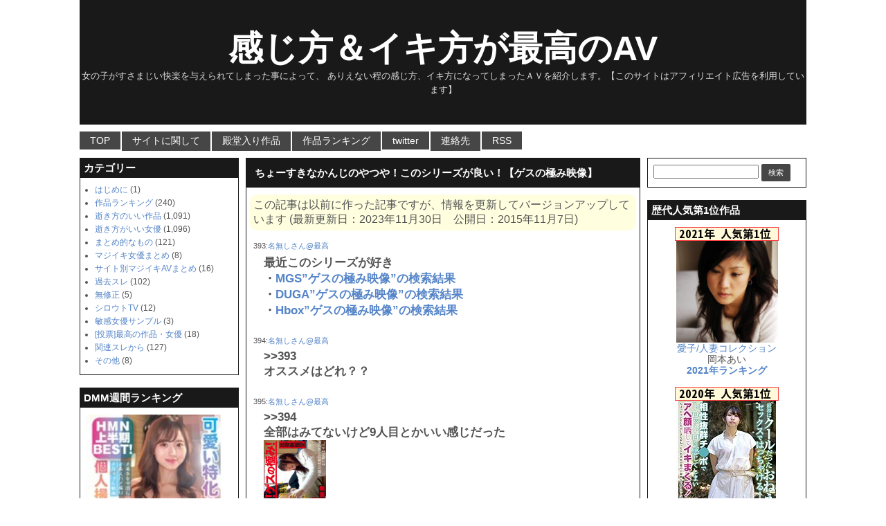

--- FILE ---
content_type: text/html; charset=UTF-8
request_url: https://ikikatasaiko.com/blog-entry-1413.html
body_size: 16440
content:
<!DOCTYPE html PUBLIC "-//W3C//DTD XHTML 1.0 Transitional//EN" "http://www.w3.org/TR/xhtml1/DTD/xhtml1-transitional.dtd">
<html lang="ja">
<head profile="http://gmpg.org/xfn/11">
<meta http-equiv="Content-Type" content="text/html; charset=UTF-8;" />
<meta name="viewport" content="width=1060, maximum-scale=1, user-scalable=yes">
<title>ちょーすきなかんじのやつや！このシリーズが良い！【ゲスの極み映像】</title>
<link rel="pingback" href="https://ikikatasaiko.com/xmlrpc.php" />
<link rel="alternate" type="application/rss+xml" title="RSS" href="https://ikikatasaiko.com/feed" />
<link rel="shortcut icon" href="https://ikikatasaiko.com/wp-content/uploads/2016/01/favicon.ico" />
<link rel="stylesheet" href="https://ikikatasaiko.com/wp-content/themes/ikikatasaiko/style.css?ver=1722347884" type="text/css" media="all" />
<meta name='robots' content='max-image-preview:large' />
<link rel='dns-prefetch' href='//ajax.googleapis.com' />
<link rel='dns-prefetch' href='//s.w.org' />
<link rel='stylesheet' id='wp-block-library-css'  href='https://ikikatasaiko.com/wp-includes/css/dist/block-library/style.min.css?ver=5.9.3' type='text/css' media='all' />
<style id='global-styles-inline-css' type='text/css'>
body{--wp--preset--color--black: #000000;--wp--preset--color--cyan-bluish-gray: #abb8c3;--wp--preset--color--white: #ffffff;--wp--preset--color--pale-pink: #f78da7;--wp--preset--color--vivid-red: #cf2e2e;--wp--preset--color--luminous-vivid-orange: #ff6900;--wp--preset--color--luminous-vivid-amber: #fcb900;--wp--preset--color--light-green-cyan: #7bdcb5;--wp--preset--color--vivid-green-cyan: #00d084;--wp--preset--color--pale-cyan-blue: #8ed1fc;--wp--preset--color--vivid-cyan-blue: #0693e3;--wp--preset--color--vivid-purple: #9b51e0;--wp--preset--gradient--vivid-cyan-blue-to-vivid-purple: linear-gradient(135deg,rgba(6,147,227,1) 0%,rgb(155,81,224) 100%);--wp--preset--gradient--light-green-cyan-to-vivid-green-cyan: linear-gradient(135deg,rgb(122,220,180) 0%,rgb(0,208,130) 100%);--wp--preset--gradient--luminous-vivid-amber-to-luminous-vivid-orange: linear-gradient(135deg,rgba(252,185,0,1) 0%,rgba(255,105,0,1) 100%);--wp--preset--gradient--luminous-vivid-orange-to-vivid-red: linear-gradient(135deg,rgba(255,105,0,1) 0%,rgb(207,46,46) 100%);--wp--preset--gradient--very-light-gray-to-cyan-bluish-gray: linear-gradient(135deg,rgb(238,238,238) 0%,rgb(169,184,195) 100%);--wp--preset--gradient--cool-to-warm-spectrum: linear-gradient(135deg,rgb(74,234,220) 0%,rgb(151,120,209) 20%,rgb(207,42,186) 40%,rgb(238,44,130) 60%,rgb(251,105,98) 80%,rgb(254,248,76) 100%);--wp--preset--gradient--blush-light-purple: linear-gradient(135deg,rgb(255,206,236) 0%,rgb(152,150,240) 100%);--wp--preset--gradient--blush-bordeaux: linear-gradient(135deg,rgb(254,205,165) 0%,rgb(254,45,45) 50%,rgb(107,0,62) 100%);--wp--preset--gradient--luminous-dusk: linear-gradient(135deg,rgb(255,203,112) 0%,rgb(199,81,192) 50%,rgb(65,88,208) 100%);--wp--preset--gradient--pale-ocean: linear-gradient(135deg,rgb(255,245,203) 0%,rgb(182,227,212) 50%,rgb(51,167,181) 100%);--wp--preset--gradient--electric-grass: linear-gradient(135deg,rgb(202,248,128) 0%,rgb(113,206,126) 100%);--wp--preset--gradient--midnight: linear-gradient(135deg,rgb(2,3,129) 0%,rgb(40,116,252) 100%);--wp--preset--duotone--dark-grayscale: url('#wp-duotone-dark-grayscale');--wp--preset--duotone--grayscale: url('#wp-duotone-grayscale');--wp--preset--duotone--purple-yellow: url('#wp-duotone-purple-yellow');--wp--preset--duotone--blue-red: url('#wp-duotone-blue-red');--wp--preset--duotone--midnight: url('#wp-duotone-midnight');--wp--preset--duotone--magenta-yellow: url('#wp-duotone-magenta-yellow');--wp--preset--duotone--purple-green: url('#wp-duotone-purple-green');--wp--preset--duotone--blue-orange: url('#wp-duotone-blue-orange');--wp--preset--font-size--small: 13px;--wp--preset--font-size--medium: 20px;--wp--preset--font-size--large: 36px;--wp--preset--font-size--x-large: 42px;}.has-black-color{color: var(--wp--preset--color--black) !important;}.has-cyan-bluish-gray-color{color: var(--wp--preset--color--cyan-bluish-gray) !important;}.has-white-color{color: var(--wp--preset--color--white) !important;}.has-pale-pink-color{color: var(--wp--preset--color--pale-pink) !important;}.has-vivid-red-color{color: var(--wp--preset--color--vivid-red) !important;}.has-luminous-vivid-orange-color{color: var(--wp--preset--color--luminous-vivid-orange) !important;}.has-luminous-vivid-amber-color{color: var(--wp--preset--color--luminous-vivid-amber) !important;}.has-light-green-cyan-color{color: var(--wp--preset--color--light-green-cyan) !important;}.has-vivid-green-cyan-color{color: var(--wp--preset--color--vivid-green-cyan) !important;}.has-pale-cyan-blue-color{color: var(--wp--preset--color--pale-cyan-blue) !important;}.has-vivid-cyan-blue-color{color: var(--wp--preset--color--vivid-cyan-blue) !important;}.has-vivid-purple-color{color: var(--wp--preset--color--vivid-purple) !important;}.has-black-background-color{background-color: var(--wp--preset--color--black) !important;}.has-cyan-bluish-gray-background-color{background-color: var(--wp--preset--color--cyan-bluish-gray) !important;}.has-white-background-color{background-color: var(--wp--preset--color--white) !important;}.has-pale-pink-background-color{background-color: var(--wp--preset--color--pale-pink) !important;}.has-vivid-red-background-color{background-color: var(--wp--preset--color--vivid-red) !important;}.has-luminous-vivid-orange-background-color{background-color: var(--wp--preset--color--luminous-vivid-orange) !important;}.has-luminous-vivid-amber-background-color{background-color: var(--wp--preset--color--luminous-vivid-amber) !important;}.has-light-green-cyan-background-color{background-color: var(--wp--preset--color--light-green-cyan) !important;}.has-vivid-green-cyan-background-color{background-color: var(--wp--preset--color--vivid-green-cyan) !important;}.has-pale-cyan-blue-background-color{background-color: var(--wp--preset--color--pale-cyan-blue) !important;}.has-vivid-cyan-blue-background-color{background-color: var(--wp--preset--color--vivid-cyan-blue) !important;}.has-vivid-purple-background-color{background-color: var(--wp--preset--color--vivid-purple) !important;}.has-black-border-color{border-color: var(--wp--preset--color--black) !important;}.has-cyan-bluish-gray-border-color{border-color: var(--wp--preset--color--cyan-bluish-gray) !important;}.has-white-border-color{border-color: var(--wp--preset--color--white) !important;}.has-pale-pink-border-color{border-color: var(--wp--preset--color--pale-pink) !important;}.has-vivid-red-border-color{border-color: var(--wp--preset--color--vivid-red) !important;}.has-luminous-vivid-orange-border-color{border-color: var(--wp--preset--color--luminous-vivid-orange) !important;}.has-luminous-vivid-amber-border-color{border-color: var(--wp--preset--color--luminous-vivid-amber) !important;}.has-light-green-cyan-border-color{border-color: var(--wp--preset--color--light-green-cyan) !important;}.has-vivid-green-cyan-border-color{border-color: var(--wp--preset--color--vivid-green-cyan) !important;}.has-pale-cyan-blue-border-color{border-color: var(--wp--preset--color--pale-cyan-blue) !important;}.has-vivid-cyan-blue-border-color{border-color: var(--wp--preset--color--vivid-cyan-blue) !important;}.has-vivid-purple-border-color{border-color: var(--wp--preset--color--vivid-purple) !important;}.has-vivid-cyan-blue-to-vivid-purple-gradient-background{background: var(--wp--preset--gradient--vivid-cyan-blue-to-vivid-purple) !important;}.has-light-green-cyan-to-vivid-green-cyan-gradient-background{background: var(--wp--preset--gradient--light-green-cyan-to-vivid-green-cyan) !important;}.has-luminous-vivid-amber-to-luminous-vivid-orange-gradient-background{background: var(--wp--preset--gradient--luminous-vivid-amber-to-luminous-vivid-orange) !important;}.has-luminous-vivid-orange-to-vivid-red-gradient-background{background: var(--wp--preset--gradient--luminous-vivid-orange-to-vivid-red) !important;}.has-very-light-gray-to-cyan-bluish-gray-gradient-background{background: var(--wp--preset--gradient--very-light-gray-to-cyan-bluish-gray) !important;}.has-cool-to-warm-spectrum-gradient-background{background: var(--wp--preset--gradient--cool-to-warm-spectrum) !important;}.has-blush-light-purple-gradient-background{background: var(--wp--preset--gradient--blush-light-purple) !important;}.has-blush-bordeaux-gradient-background{background: var(--wp--preset--gradient--blush-bordeaux) !important;}.has-luminous-dusk-gradient-background{background: var(--wp--preset--gradient--luminous-dusk) !important;}.has-pale-ocean-gradient-background{background: var(--wp--preset--gradient--pale-ocean) !important;}.has-electric-grass-gradient-background{background: var(--wp--preset--gradient--electric-grass) !important;}.has-midnight-gradient-background{background: var(--wp--preset--gradient--midnight) !important;}.has-small-font-size{font-size: var(--wp--preset--font-size--small) !important;}.has-medium-font-size{font-size: var(--wp--preset--font-size--medium) !important;}.has-large-font-size{font-size: var(--wp--preset--font-size--large) !important;}.has-x-large-font-size{font-size: var(--wp--preset--font-size--x-large) !important;}
</style>
<link rel='stylesheet' id='contact-form-7-css'  href='https://ikikatasaiko.com/wp-content/plugins/contact-form-7/includes/css/styles.css?ver=5.6.4' type='text/css' media='all' />
<link rel='stylesheet' id='wpt-twitter-feed-css'  href='https://ikikatasaiko.com/wp-content/plugins/wp-to-twitter/css/twitter-feed.css?ver=5.9.3' type='text/css' media='all' />
<link rel='stylesheet' id='taxopress-frontend-css-css'  href='https://ikikatasaiko.com/wp-content/plugins/simple-tags/assets/frontend/css/frontend.css?ver=3.26.0' type='text/css' media='all' />
<script type='text/javascript' src='https://ajax.googleapis.com/ajax/libs/jquery/1.11.3/jquery.min.js?ver=1.11.3' id='jquery-js'></script>
<script type='text/javascript' src='https://ikikatasaiko.com/wp-content/plugins/simple-tags/assets/frontend/js/frontend.js?ver=3.26.0' id='taxopress-frontend-js-js'></script>
<link rel="https://api.w.org/" href="https://ikikatasaiko.com/wp-json/" /><link rel="alternate" type="application/json" href="https://ikikatasaiko.com/wp-json/wp/v2/posts/1413" /><link rel="canonical" href="https://ikikatasaiko.com/blog-entry-1413.html" />
<link rel='shortlink' href='https://ikikatasaiko.com/?p=1413' />
<link rel="alternate" type="application/json+oembed" href="https://ikikatasaiko.com/wp-json/oembed/1.0/embed?url=https%3A%2F%2Fikikatasaiko.com%2Fblog-entry-1413.html" />
<link rel="alternate" type="text/xml+oembed" href="https://ikikatasaiko.com/wp-json/oembed/1.0/embed?url=https%3A%2F%2Fikikatasaiko.com%2Fblog-entry-1413.html&#038;format=xml" />
<meta name="keywords" content="感じ方,アクメ,絶頂,マジイキ,2ｃｈまとめ" />
<meta name="google-site-verification" content="BebgbRajqlujdGOrITsswxjlRi99x1MEa7PsHU_oSkI" />
<script>
(function(i,s,o,g,r,a,m){i['GoogleAnalyticsObject']=r;i[r]=i[r]||function(){
(i[r].q=i[r].q||[]).push(arguments)},i[r].l=1*new Date();a=s.createElement(o),
m=s.getElementsByTagName(o)[0];a.async=1;a.src=g;m.parentNode.insertBefore(a,m)
})(window,document,'script','//www.google-analytics.com/analytics.js','ga');
ga('create', 'UA-74785299-1', 'auto');
ga('send', 'pageview');
</script>
</head>
<body class="post-template-default single single-post postid-1413 single-format-standard">
<div id="container">
<div id="header">
<div id="header-in">
<div id="h-l">
<h1 class="sitename"><a href="https://ikikatasaiko.com">感じ方＆イキ方が最高のAV</a></h1>
<p class="descr">女の子がすさまじい快楽を与えられてしまった事によって、 ありえない程の感じ方、イキ方になってしまったＡＶを紹介します。【このサイトはアフィリエイト広告を利用しています】</p>
</div><!-- #h-l -->
</div><!-- #header-in -->
</div><!-- #header -->
<div class="clear"></div>
<div class="smanone">
<div id="navi-in">
<ul>
<li><a href="https://ikikatasaiko.com" title="トップページ">TOP</a></li>
<div class="menu-top-container"><ul id="menu-top" class="menu"><li id="menu-item-1442" class="menu-item menu-item-type-post_type menu-item-object-post menu-item-1442"><a href="https://ikikatasaiko.com/blog-entry-43.html">サイトに関して</a></li>
<li id="menu-item-1444" class="menu-item menu-item-type-custom menu-item-object-custom menu-item-1444"><a href="http://ikikatasaiko.com/tag/殿堂入り作品">殿堂入り作品</a></li>
<li id="menu-item-1443" class="menu-item menu-item-type-taxonomy menu-item-object-category menu-item-1443"><a href="https://ikikatasaiko.com/category/%e4%bd%9c%e5%93%81%e3%83%a9%e3%83%b3%e3%82%ad%e3%83%b3%e3%82%b0">作品ランキング</a></li>
<li id="menu-item-1483" class="menu-item menu-item-type-custom menu-item-object-custom menu-item-1483"><a href="https://twitter.com/10000av">twitter</a></li>
<li id="menu-item-2375" class="menu-item menu-item-type-post_type menu-item-object-post menu-item-2375"><a href="https://ikikatasaiko.com/blog-entry-43.html">連絡先</a></li>
<li id="menu-item-1445" class="menu-item menu-item-type-custom menu-item-object-custom menu-item-1445"><a href="http://ikikatasaiko.com/feed">RSS</a></li>
</ul></div></ul>
<div class="clear"></div>
</div><!-- #navi-in -->
</div><!-- .smanone -->
<div id="wrap">
<div id="wrap-in">
<div id="side-wrap">
<div id="main">
<div class="post"> 
<h1 class="entry-title">ちょーすきなかんじのやつや！このシリーズが良い！【ゲスの極み映像】</h1>
<div class="article-body">
<div class="waku2">
この記事は以前に作った記事ですが、情報を更新してバージョンアップしています
(最新更新日：2023年11月30日　公開日：2015年11月7日)
</div>


<div class="date" style="margin-left: 5px;">
393:<a href="https://ikikatasaiko.com/">名無しさん@最高</a>
</div>
<div class=message style="margin-left: 20px; clear: both;">
最近このシリーズが好き<br />

・<a href="https://www.mgstage.com/search/cSearch.php?series%5B0%5D=%E3%82%B2%E3%82%B9%E3%81%AE%E6%A5%B5%E3%81%BF%E6%98%A0%E5%83%8F_0&#038;type=top&#038;agef=1&#038;utm_medium=mgs_affiliate&#038;utm_source=mgs_affiliate_linktool&#038;aff=CQYD65AI34XY2X7RQCUYTX8WHM&#038;utm_campaign=mgs_affiliate_linktool&#038;utm_content=CQYD65AI34XY2X7RQCUYTX8WHM&#038;form=mgs_asp_linktool_CQYD65AI34XY2X7RQCUYTX8WHM" target="_blank" rel="nofollow noopener">MGS&#8221;ゲスの極み映像&#8221;の検索結果</a>
<br>
・<a href="https://click.duga.jp/search/=/q=%83Q%83X%82%CC%8B%C9%82%DD%89f%91%9C/2871-02" target="_blank" rel="nofollow noopener">DUGA&#8221;ゲスの極み映像&#8221;の検索結果</a>
<br>
・<a href="https://hbox.jp/b/b/12wq/mn" target="_blank" rel="nofollow noopener">Hbox&#8221;ゲスの極み映像&#8221;の検索結果</a>
</div>





<div class="date" style="margin-left: 5px;">
394:<a href="https://ikikatasaiko.com/">名無しさん@最高</a>
</div>
<div class=message style="margin-left: 20px; clear: both;">
&gt;&gt;393<br />
オススメはどれ？？<br />
</div>



<div class="date" style="margin-left: 5px;">
395:<a href="https://ikikatasaiko.com/">名無しさん@最高</a>
</div>
<div class=message style="margin-left: 20px; clear: both;">
&gt;&gt;394<br />
全部はみてないけど9人目とかいい感じだった<br />
<p><a href="https://click.duga.jp/ppv/fullsail-0152/2871-02" target="_blank" rel="nofollow noopener"><img
alt="ゲスの極み映像 9人目" src="https://pic.duga.jp/unsecure/fullsail/0152/noauth/jacket_240.jpg" border="0" height="122" width="90">
<br>ゲスの極み映像 9人目 槇原愛菜</a>/DUGA</p>
</div>



<div class="date" style="margin-left: 5px;">
415:<a href="https://ikikatasaiko.com/">名無しさん@最高</a>
</div>
<div class=message style="margin-left: 20px; clear: both;">
&gt;&gt;393<br />
おれのちょーすきなかんじのやつや！<br />
<div id="dugaflvplayer-fullsail-0152" data-w="540" data-h="300" data-o="dugaflvplayer-fullsail-0152" data-l="ppv" data-p="fullsail-0152" data-a="2871" data-b="02"><a href="https://click.duga.jp/ppv/fullsail-0152/2871-02" target="_blank" rel="noopener">ゲスの極み映像 9人目</a></div><script type="text/javascript" src="https://ad.duga.jp/flash/dugaflvplayer.js" defer></script>
</div>
</div>



<div class="waku">関連記事<br>

ゲスの極み映像<br>
<a href="https://ikikatasaiko.com/blog-entry-2133.html">素材のポテンシャルでいえば今年デビューした女優では断トツどころかレジェンドクラスにも引けを取らない</a><br>
槇原愛菜<br>
<a href="https://ikikatasaiko.com/blog-entry-1235.html">人としては心配だけど汗だく涎だらだらで感度もすごいAV女優</a><br>
</div>

<div class="blockquote">引用：◆女の子の感じ方＆イキ方が最高のビデオPart30◆</div><div class="blog_info">
<span><a href="https://ikikatasaiko.com/category/%e9%80%9d%e3%81%8d%e6%96%b9%e3%81%ae%e3%81%84%e3%81%84%e4%bd%9c%e5%93%81" rel="category tag">逝き方のいい作品</a></span>
<span></span>
<div class="clear"></div>
<div class="time">投稿日: 2023-11-30</div>
</div><!-- .blog_info -->
<div class="clear"></div>
<div class="video-content-widget-area"><p align="center"><iframe loading="lazy" id="onlineBanner" frameborder="0" scrolling="no" width="300" height="250" src="https://www.dmm.co.jp/live/api/-/online-banner/?af_id=www-002&amp;size=300_250&amp;type=avevent"></iframe></p></div><div class="video-content-widget-area"><h4>高画質な無修正「カリビアンコム」</h4>			<div class="textwidget"><p align="center"><a href="https://click.dtiserv2.com/Click10/1006001-6-47642" target="_blank" rel="noopener"><img src="https://affiliate.dtiserv.com/image/carib/newmovie.jpg" border="0"></a></p>

</div>
		</div><div class="video-content-widget-area"><h4>東京熱(Tokyo-Hot)/人気女優シリーズ</h4>			<div class="textwidget"><p align="center"><a href="http://www2.jp.jskypro.com/affiliate/click.php?uid=23231&url=http://my.tokyo-hot.com/jskypro/auto/new"><img src="http://aff.jskyservices.com/file/image/tokyohot/re/all/460.jpg" border="0"/></a></p></div>
		</div><div class="widget_text video-content-widget-area"><h4>素人ハメ撮り動画【しろハメ】</h4><div class="textwidget custom-html-widget"><p align="center"><a href="https://a-affiliate.net/login/link.php?id=N0000051&adwares=A0000025&url=" target="_blank" rel="noopener"><img src="https://a-affiliate.net/login/file/image/201907/ea4ad05d730565034c30d63c7eaebd72.jpg" border="0"><br />中洲で出会った１９才美少女！会社帰りに援○ノリでオヤジと中出しＳＥＸのリアル・レポ</a></p></div></div><div class='clear'></div>
<div class="p-navi clearfix">
<dl>
<dt>PREV  </dt><dd><a href="https://ikikatasaiko.com/blog-entry-1412.html">女の子が死にそうに狂ってやめてって言ってるのに男が全く手加減せずに責めてるやつ</a></dd>
<dt>NEXT  </dt><dd><a href="https://ikikatasaiko.com/blog-entry-1414.html">ビクンビクンととめどなく出てくるまるで精液のような愛液が良かった</a></dd>
</dl>
</div><!-- .p-navi -->
</div><!-- .post -->
</div><!-- #main -->
<div id="side-left">
<div class="side-widget-area"><h4 class="side-widget-title">カテゴリー</h4>
			<ul>
					<li class="cat-item cat-item-19"><a href="https://ikikatasaiko.com/category/%e3%81%af%e3%81%98%e3%82%81%e3%81%ab">はじめに</a> (1)
</li>
	<li class="cat-item cat-item-24"><a href="https://ikikatasaiko.com/category/%e4%bd%9c%e5%93%81%e3%83%a9%e3%83%b3%e3%82%ad%e3%83%b3%e3%82%b0">作品ランキング</a> (240)
</li>
	<li class="cat-item cat-item-18"><a href="https://ikikatasaiko.com/category/%e9%80%9d%e3%81%8d%e6%96%b9%e3%81%ae%e3%81%84%e3%81%84%e4%bd%9c%e5%93%81">逝き方のいい作品</a> (1,091)
</li>
	<li class="cat-item cat-item-15"><a href="https://ikikatasaiko.com/category/%e9%80%9d%e3%81%8d%e6%96%b9%e3%81%8c%e3%81%84%e3%81%84%e5%a5%b3%e5%84%aa">逝き方がいい女優</a> (1,096)
</li>
	<li class="cat-item cat-item-13"><a href="https://ikikatasaiko.com/category/%e3%81%be%e3%81%a8%e3%82%81%e7%9a%84%e3%81%aa%e3%82%82%e3%81%ae">まとめ的なもの</a> (121)
</li>
	<li class="cat-item cat-item-1977"><a href="https://ikikatasaiko.com/category/majiikijoyu">マジイキ女優まとめ</a> (8)
</li>
	<li class="cat-item cat-item-1978"><a href="https://ikikatasaiko.com/category/%e3%82%b5%e3%82%a4%e3%83%88%e5%88%a5%e3%83%9e%e3%82%b8%e3%82%a4%e3%82%adav%e3%81%be%e3%81%a8%e3%82%81">サイト別マジイキAVまとめ</a> (16)
</li>
	<li class="cat-item cat-item-1284"><a href="https://ikikatasaiko.com/category/%e9%81%8e%e5%8e%bb%e3%82%b9%e3%83%ac">過去スレ</a> (102)
</li>
	<li class="cat-item cat-item-552"><a href="https://ikikatasaiko.com/category/%e7%84%a1%e4%bf%ae%e6%ad%a3">無修正</a> (5)
</li>
	<li class="cat-item cat-item-255"><a href="https://ikikatasaiko.com/category/%e3%82%b7%e3%83%ad%e3%82%a6%e3%83%88tv">シロウトTV</a> (12)
</li>
	<li class="cat-item cat-item-29"><a href="https://ikikatasaiko.com/category/%e6%95%8f%e6%84%9f%e5%a5%b3%e5%84%aa%e3%82%b5%e3%83%b3%e3%83%97%e3%83%ab">敏感女優サンプル</a> (3)
</li>
	<li class="cat-item cat-item-36"><a href="https://ikikatasaiko.com/category/%e6%8a%95%e7%a5%a8%e6%9c%80%e9%ab%98%e3%81%ae%e4%bd%9c%e5%93%81%e3%83%bb%e5%a5%b3%e5%84%aa">[投票]最高の作品・女優</a> (18)
</li>
	<li class="cat-item cat-item-21"><a href="https://ikikatasaiko.com/category/%e9%96%a2%e9%80%a3%e3%82%b9%e3%83%ac%e3%81%8b%e3%82%89">関連スレから</a> (127)
</li>
	<li class="cat-item cat-item-14"><a href="https://ikikatasaiko.com/category/%e3%81%9d%e3%81%ae%e4%bb%96">その他</a> (8)
</li>
			</ul>

			</div><div class="side-widget-area"><h4 class="side-widget-title">DMM週間ランキング</h4>			<div class="textwidget"><script type="text/javascript" src="https://dmm-rank.com/adult/js/www-002lt11lt2lt1lt1lt1lt200lt1lt15ltUTF-8.js"></script>
</div>
		</div><div class="side-widget-area">			<div class="textwidget"><div class="y8c-fj1l"></div><script id="mgs_Widget" type="text/javascript" charset="utf-8" src="https://www.mgstage.com/js/mgs_Widget_r.js?c=CQYD65AI34XY2X7RQCUYTX8WHM&d=v&n=m&w=s&m=27&class=y8c-fj1l"></script></div>
		</div></div><!-- #side-left -->
</div><!-- #side-wrap -->
<div id="side-right">
<div class="side-widget-area"><div id="search">
<form method="get" id="searchform" action="https://ikikatasaiko.com/">
<label class="hidden" for="s"></label>
<input type="text" value=""  name="s" id="s" />
<input type="submit" id="searchsubmit" class="cbtn cbtn-red" value="検索" />
</form>
</div><!-- #search -->
</div><div class="side-widget-area"><h4 class="side-widget-title">歴代人気第1位作品</h4>			<div class="textwidget"><p align="center">

<b><img alt="2020"
src="https://ikikatasaiko.com/wp-content/uploads/2022/03/2021.png"
border="0" height="20" width="150"></b><br>
<a target="_blank" href="https://al.dmm.co.jp/?lurl=https%3A%2F%2Fwww.dmm.co.jp%2Fdigital%2Fvideoc%2F-%2Fdetail%2F%3D%2Fcid%3Dhitodumac120%2F&af_id=www-002&ch=toolbar&ch_id=link" rel="noopener"><img
src="https://pics.dmm.co.jp/digital/amateur/hitodumac120/hitodumac120jp.jpg"
border="0"  width="147"><br>
愛子/人妻コレクション</a><br>岡本あい<br>
<a href="https://ikikatasaiko.com/blog-entry-4166.html"><b>2021年ランキング</b></a><br>
<br>



<b><img alt="2020"
src="https://ikikatasaiko.com/wp-content/uploads/2021/01/2020.png"
border="0" height="20" width="150"></b><br>
<a target="_blank" href="https://al.dmm.co.jp/?lurl=https%3A%2F%2Fwww.dmm.co.jp%2Fdigital%2Fvideoa%2F-%2Fdetail%2F%3D%2Fcid%3Dblor00127%2F&af_id=www-002&ch=toolbar&ch_id=link" rel="noopener"><img
src="https://pics.dmm.co.jp/digital/video/blor00127/blor00127ps.jpg"
border="0"  width="147"><br>
最初はクールだったおねえさんがセックスではっちゃける！ 相性抜群チ●ポでトロットロに感じてしまいアヘ顔晒してイキまくる！</a><br>沖田里緒<br>
<a href="https://ikikatasaiko.com/blog-entry-3733.html"><b>2020年ランキング</b></a><br>
<br>


<b><img alt="2018"
src="https://ikikatasaiko.com/wp-content/uploads/2020/01/2019.png"
border="0" height="20" width="150"></b><br>
<a target="_blank" href="https://al.dmm.co.jp/?lurl=https%3A%2F%2Fwww.dmm.co.jp%2Fdigital%2Fvideoa%2F-%2Fdetail%2F%3D%2Fcid%3Dxg03131%2F&af_id=www-002&ch=toolbar&ch_id=link" rel="noopener"><img
src="https://pics.dmm.co.jp/digital/video/xg03131/xg03131ps.jpg"
border="0"  width="147"><br>
裸の季節</a><br>長瀬麻衣子<br>
<a href="https://ikikatasaiko.com/blog-entry-3199.html"><b>2019年ランキング</b></a><br>
<br>


<b><img alt="2018"
src="https://ikikatasaiko.com/wp-content/uploads/2019/03/2018.png"
border="0" height="20" width="150"></b><br>
<a target="_blank" href="https://www.dmm.co.jp/digital/videoc/-/detail/=/cid=tyoku003/www-002" rel="noopener"><img
src="https://ikikatasaiko.com/wp-content/uploads/2017/01/tyoku003jp.jpg"
border="0" height="147" width="147"><br>
ゆい</a><br>
<font color="#ff0000" size="-1">殿堂入り！</font><br>
<a href="https://ikikatasaiko.com/blog-entry-2645.html"><b>2018年ランキング</b></a><br>
<br>

<b><img
src="https://ikikatasaiko.com/wp-content/uploads/2018/02/2017.png"
border="0"></b><br>
<a target="_blank" href="https://www.dmm.co.jp/digital/videoc/-/detail/=/cid=tyoku003/www-002" rel="noopener"><img
src="https://ikikatasaiko.com/wp-content/uploads/2017/01/tyoku003jp.jpg"
border="0" height="147" width="147"><br>
ゆい</a><br>
<font color="#ff0000" size="-1">殿堂入り！</font><br>
<a href="https://ikikatasaiko.com/blog-entry-2186.html"><b>2017年ランキング</b></a><br><br>
<b><img
src="https://ikikatasaiko.com/wp-content/uploads/2017/01/2016.png"
border="0"></b><br>
<a target="_blank" href="https://www.dmm.co.jp/digital/videoc/-/detail/=/cid=tyoku003/www-002" rel="noopener"><img
src="https://ikikatasaiko.com/wp-content/uploads/2017/01/tyoku003jp.jpg"
border="0" height="147" width="147"><br>
ゆい</a><br>
<font color="#ff0000" size="-1">殿堂入り！</font><br>
<a href="https://ikikatasaiko.com/blog-entry-1753.html"><b>2016年ランキング</b></a><br>
</p>
<p align="center"><b><img border="0" src="https://ikikatasaiko.com/wp-content/uploads/2016/01/2015.png"></b><br>
<a target="_blank" href="https://www.dmm.co.jp/digital/videoa/-/detail/=/cid=h_720zex00225/www-002" rel="noopener"><img src="https://pics.dmm.co.jp/digital/video/h_720zex00225/h_720zex00225ps.jpg" border="0"><br>
過呼吸・ケイレン・大絶叫… 友人に勝手に応募され、そのままAV出演。清楚で、家族思いで、地味。そして押しに弱く断れない女の子 <br>
架純 18歳</a><br><a href="https://ikikatasaiko.com/blog-entry-1471.html"><b>2015年ランキング</b></a><br>
<br>
<b><img border="0" src="https://ikikatasaiko.com/wp-content/uploads/2016/01/2014.png"></b><br>
<img border="0" src="https://pics.dmm.co.jp/digital/video/soe00824/soe00824ps.jpg"><br>
<a target="_blank" href="https://www.dmm.co.jp/digital/videoa/-/detail/=/cid=soe00824/www-002" rel="noopener">
爆乳激イカセFUCK<br>
3時間スペシャル <br>
上原保奈美 完全版</a><br>
<font color="#ff0000" size="-1">殿堂入り！</font><br>
<a href="https://ikikatasaiko.com/blog-entry-1274.html"><b>2014年ランキング</b></a><br>
<br>
<b><img border="0" src="https://ikikatasaiko.com/wp-content/uploads/2016/01/2013.png"></b><br>
<a target="_blank" href="https://www.dmm.co.jp/digital/videoa/-/detail/=/cid=soe00824/www-002" rel="noopener"><img border="0" src="https://pics.dmm.co.jp/digital/video/soe00824/soe00824ps.jpg"><br>
爆乳激イカセFUCK<br>
3時間スペシャル <br>
上原保奈美 完全版</a><br>
<font color="#ff0000" size="-1">殿堂入り！</font><br>
<a href="https://ikikatasaiko.com/blog-entry-1132.html"><b>2013年ランキング</b></a><br>
<br>
<b><img border="0" src="https://ikikatasaiko.com/wp-content/uploads/2016/01/2012.png"></b><br>
<a target="_blank" href="https://www.dmm.co.jp/digital/videoa/-/detail/=/cid=h_113gl00003/www-002" rel="noopener"><img border="0" src="https://pics.dmm.co.jp/digital/video/h_113gl00003/h_113gl00003ps.jpg"><br>
素人ギャル生中出し2 <br>
MAI</a><br>
<b><a href="https://ikikatasaiko.com/blog-entry-958.html">2012ランキング</a></b><br>
<br>
<b><img border="0" src="https://ikikatasaiko.com/wp-content/uploads/2016/01/2011.png"></b><br>
<font size="-1"><a target="_blank" href="https://www.dmm.co.jp/digital/videoa/-/detail/=/cid=h_113sm00006/www-002" rel="noopener"><img border="0" src="https://pics.dmm.co.jp/digital/video/h_113sm00006/h_113sm00006ps.jpg"> <br>
<font size="+0">素人敏感</font><br>
<font size="+0">女子校生生中出し 006<br>
<font color="#ff0000" size="-1">殿堂入り！</font></font></a><br>
</font><b><a target="_blank" href="https://ikikatasaiko.com/blog-entry-744.html" rel="noopener">2011ランキング</a></b><br>
<br>
<b><img border="0" src="https://ikikatasaiko.com/wp-content/uploads/2016/01/2010.png"></b><br>
<a target="_blank" href="https://www.dmm.co.jp/digital/videoa/-/detail/=/cid=h_115kred02/www-002" rel="noopener"><img border="0" src="https://pics.dmm.co.jp/digital/video/h_115kred00002/h_115kred00002ps.jpg"><br>
きれいな奥様 香里36歳</a><br>
<font color="#ff0000" size="-1">殿堂入り！</font><br>
<b><a href="https://ikikatasaiko.com/blog-entry-572.html">2010ランキング</a></b><br>
<br>
<b><img border="0" src="https://ikikatasaiko.com/wp-content/uploads/2016/01/2009.png"></b><br><a target="_blank" href="https://www.dmm.co.jp/digital/videoa/-/detail/=/cid=ngj09/www-002" rel="noopener"><img border="0" src="https://pics.dmm.co.jp/digital/video/ngj00009/ngj00009ps.jpg"><br>
女子校生「秒殺」入れてイキまくり！超リアルヒクヒク腰 <br>
佳奈</a>
<br>
<font color="#ff0000" size="-1">殿堂入り！</font><br>
<b><a href="https://ikikatasaiko.com/blog-entry-457.html">2009ランキング</a></b><br>
<br>
<img border="0" src="https://ikikatasaiko.com/wp-content/uploads/2016/01/2008.png"><br><a target="_blank" href="https://www.dmm.co.jp/digital/videoa/-/detail/=/cid=15send33/www-002" rel="noopener"><img border="0" src="https://pics.dmm.co.jp/digital/video/15send00033/15send00033ps.jpg"><br>
Pure～純心～ <br>
みゆき真実</a>
<br>
<font color="#ff0000" size="-1">殿堂入り！</font><br>
<b><a href="https://ikikatasaiko.com/blog-entry-372.html">2008ランキング</a></b><br>
<br>
<img border="0" src="https://ikikatasaiko.com/wp-content/uploads/2016/01/2007.png"><br><a target="_blank" href="https://www.dmm.co.jp/digital/videoa/-/detail/=/cid=15sisd05/www-002" rel="noopener"><img border="0" src="https://pics.dmm.co.jp/digital/video/15sisd00005/15sisd00005ps.jpg"><br>
絶叫 エクスタシー <br>
後藤まみ</a>
<br>
<b><a href="https://ikikatasaiko.com/blog-entry-190.html">2007ランキング</a></b><br>
<br>
</p>
</div>
		</div><div class="side-widget-area"><h4 class="side-widget-title">イキ方最高作品ランキング</h4>			<div class="textwidget"><font size="-1"><b>
2018年度作品 <br>
1位 <a href="https://www.dmm.co.jp/digital/videoc/-/detail/=/cid=tyoku003/www-002" target="_blank" rel="noopener">ゆい(産地直送)</a><br>
2位</b></font><a href="https://www.dmm.co.jp/digital/videoa/-/detail/=/cid=h_021nps023/www-002" target="_blank" rel="noopener"><font size="-1"><b><a href="https://www.dmm.co.jp/digital/videoa/-/detail/=/cid=h_021nps023/www-002" target="_blank" rel="noopener">絶頂！潮吹きナンパ お嬢さん</a></b></font></a><font size="-1"><b><br>
3位 <a
href="https://www.dmm.co.jp/digital/videoa/-/detail/=/cid=118abp00616/www-002">焦らし寸止め絶頂セックス </a><br>
4位 <a target="_blank" href="https://www.dmm.co.jp/digital/videoa/-/detail/=/cid=mide00498/www-002" rel="noopener">はじめてイッちゃった！</a><br>
5位 <a href="https://www.dmm.co.jp/digital/videoa/-/detail/=/cid=118sga00092/www-002" target="_blank" rel="noopener">最高の愛人と、最高の中出</a><br>
6位 <a href="https://www.dmm.co.jp/digital/videoa/-/detail/=/cid=miad00995/www-002" target="_blank" rel="noopener">これで貴方も女を絶対イカ</a><br>
7位 <a href="https://www.dmm.co.jp/digital/videoa/-/detail/=/cid=1fset00738/www-002" target="_blank" rel="noopener">僕の彼女を抱いてください。</a><br>
8位 <a href="https://www.dmm.co.jp/digital/videoa/-/detail/=/cid=1dvdes00856/www-002" target="_blank" rel="noopener">アメリカに憧れをもつ女子大</a><br>
9位 <a href="https://www.dmm.co.jp/digital/videoa/-/detail/=/cid=h_157cat073/www-002" target="_blank" rel="noopener">美熟女悶絶失禁マッサージ盗撮</a><br>
10位 <a href="https://www.dmm.co.jp/digital/videoa/-/detail/=/cid=snis00903/www-002" target="_blank" rel="noopener">交わる体液、濃密セックス 梅</a><br>
&nbsp;⇒<a href="https://ikikatasaiko.com/blog-entry-2645.html" target="_blank" rel="noopener">すべて見る<br>
</a><br>
</b></font>
<font size="-1"><b>
2017年度作品 <br>
1位 <a href="https://www.dmm.co.jp/digital/videoc/-/detail/=/cid=tyoku003/www-002" target="_blank" rel="noopener">ゆい(産地直送)</a><br>
2位 <a target="_blank" href="https://www.dmm.co.jp/digital/videoa/-/detail/=/cid=rpin00010/www-002" rel="noopener">文学とアイドルを愛するイン</a><br>
3位 <a href="https://www.dmm.co.jp/digital/videoa/-/detail/=/cid=h_021nps023/www-002" target="_blank" rel="noopener">絶頂！潮吹きナンパ お嬢さん</a><br>
4位 <a href="https://www.dmm.co.jp/digital/videoa/-/detail/=/cid=41hmpd010002/www-002" target="_blank" rel="noopener">Wメスころがし 真性M奴隷</a><br>
5位 <a href="https://www.dmm.co.jp/digital/videoa/-/detail/=/cid=cead00195/www-002" target="_blank" rel="noopener">即ハメ！！19 児玉るみ</a><br>
6位 <a href="https://www.dmm.co.jp/digital/videoa/-/detail/=/cid=migd00288/www-002" target="_blank" rel="noopener">アジアチャンピオン・世界9</a><br>
7位 <a href="https://www.dmm.co.jp/digital/videoa/-/detail/=/cid=h_175dxlz00001/www-002" target="_blank" rel="noopener">The Dynamite！！ KING</a><br>
8位 <a href="https://www.dmm.co.jp/digital/videoa/-/detail/=/cid=dpmx00003/www-002" target="_blank" rel="noopener">セレビッチ！～誘惑の</a><br>
9位 <a href="https://www.dmm.co.jp/digital/videoc/-/detail/=/cid=garea358/www-002" target="_blank" rel="noopener">ねね(19)</a><br>
10位 <a href="https://www.dmm.co.jp/digital/videoa/-/detail/=/cid=h_720zex00225/www-002" target="_blank" rel="noopener">過呼吸・ケイレン・大絶叫</a><br>
&nbsp;⇒<a href="https://ikikatasaiko.com/blog-entry-2186.html">すべて見る</a><br>
<br>
</b></font>
<span style="line-height: 16px;"><font size="-1"><b>2016年度作品</b></font><b><br>
<font size="-1">
1位<a target="_blank" href="https://www.dmm.co.jp/digital/videoc/-/detail/=/cid=tyoku003/www-002" rel="noopener">
ゆい(産地直送)</a><br>
2位<a target="_blank" href="https://www.dmm.co.jp/digital/videoa/-/detail/=/cid=blor00051/www-002" rel="noopener">
ムッチムチ・Gカップの</a><br>
3位<a target="_blank" href="https://www.dmm.co.jp/digital/videoa/-/detail/=/cid=blor00048/www-002" rel="noopener">
某有名私大研究室所属の理系</a><br>
4位<a target="_blank" href="https://www.dmm.co.jp/digital/videoc/-/detail/=/cid=garea358/www-002" rel="noopener"> ねね(19)</a><br>
5位<a target="_blank" href="https://www.dmm.co.jp/digital/videoa/-/detail/=/cid=rpin00010/www-002" rel="noopener">
文学とアイドルを愛するインテ</a><br>
6位<a target="_blank" href="https://www.dmm.co.jp/digital/videoa/-/detail/=/cid=118srs00036/www-002" rel="noopener"> シロウトハンター2・21</a><br>
7位<a target="_blank" href="https://www.dmm.co.jp/digital/videoa/-/detail/=/cid=h_720zex00225/www-002" rel="noopener"> 過呼吸・ケイレン・大絶叫…</a><br>
8位<a target="_blank" href="https://www.dmm.co.jp/digital/videoa/-/detail/=/cid=53dv01689/www-002" rel="noopener">
連続アクメ姦 川上奈々美</a><br>
9位<a target="_blank" href="https://www.dmm.co.jp/digital/videoc/-/detail/=/cid=hitodumac110/www-002" rel="noopener"> 麻美</a><br>
10位<a target="_blank" href="https://www.dmm.co.jp/digital/videoa/-/detail/=/cid=1mist00060/www-002" rel="noopener">100
回イッてもまだ足りな</a></font><font size="-1"><br>
⇒<a href="https://ikikatasaiko.com/blog-entry-1753.html">すべて見る</a> </font></b></span><br>
<span style="line-height: 16px;"><font size="-1"><b><br>
<span style="line-height: 16px;"><font size="-1"><b> 2015年度作品</b></font><br>
<font size="-1">1位<a target="_blank" href="https://www.dmm.co.jp/digital/videoa/-/detail/=/cid=h_720zex00225/www-002" rel="noopener"> 過呼吸・ケイレン・大絶叫…</a><br>
2位<a target="_blank" href="https://www.dmm.co.jp/digital/videoa/-/detail/=/cid=soe00824/www-002" rel="noopener">
爆乳激イカセFUCK 3時間スペ</a><br>
3位<a target="_blank" href="https://www.dmm.co.jp/digital/videoc/-/detail/=/cid=hitodumac110/www-002" rel="noopener"> 麻美</a><br>
4位<a target="_blank" href="https://www.dmm.co.jp/digital/videoa/-/detail/=/cid=vagu00061/www-002" rel="noopener">
麗しのマネキン夫人 ～人形に</a><br>
5位<a target="_blank" href="https://www.dmm.co.jp/digital/videoa/-/detail/=/cid=53dv01689/www-002" rel="noopener">
連続アクメ姦 川上奈々美</a><br>
6位<a target="_blank" href="https://www.dmm.co.jp/digital/videoa/-/detail/=/cid=118sga00003/www-%20002" rel="noopener"> せなか 岸本遥</a><br>
7位<a target="_blank" href="https://www.dmm.co.jp/digital/videoa/-/detail/=/cid=62cadr00368/www-%20002" rel="noopener"> 覗かれた密室交渉の罠</a><br>
8位<a target="_blank" href="https://www.dmm.co.jp/digital/videoa/-/detail/=/cid=wanz00300/www-002" rel="noopener">
「おじさんとエッチしたい！</a><br>
9位<a target="_blank" href="https://www.dmm.co.jp/digital/videoa/-/detail/=/cid=h_848sgt00017/www-002" rel="noopener"> 世田谷の妻たち6</a><br>
10位<a target="_blank" href="https://www.dmm.co.jp/digital/videoa/-/detail/=/cid=h_848sgt00027/www-002" rel="noopener"> 世田谷の妻たち9</a></font><font size="-1"><br>
⇒<a href="https://ikikatasaiko.com/blog-entry-1471.html">すべて見る</a> </font></span><br>
<span style="line-height: 16px;"><font size="-1"><b><br>
2014年度作品</b></font><br>
<font size="-1">1位<a target="_blank" href="https://www.dmm.co.jp/digital/videoa/-/detail/=/cid=soe00824/www-002" rel="noopener">
爆乳激イカセFUCK3時間ス</a><br>
2位<a target="_blank" href="https://www.dmm.co.jp/digital/videoa/-/detail/=/cid=15jmd00105/www-002" rel="noopener">
わたし、恥ずかしいんです…</a><br>
3位<a
href="https://www.dmm.co.jp/digital/videoc/-/detail/=/cid=hitodumac110/www-002"> 麻美</a><br>
4位<a target="_blank" href="https://www.dmm.co.jp/digital/videoa/-/detail/=/cid=1sdmu00009/www-002" rel="noopener">
博多で見つけた現役看護学</a><br>
5位<a
href="https://www.dmm.co.jp/digital/videoa/-/detail/=/cid=vagu00061/www-002"> 麗しのマネキン夫人 ～人形</a><br>
⇒<a href="https://ikikatasaiko.com/blog-entry-1274.html">すべて見る</a></font></span><br>
<br>
<span style="line-height: 16px;"><font size="-1"><b><font size="-1">2013
年度作品</font></b><br>
</font><font size="-1">1位<a target="_blank" href="https://www.dmm.co.jp/digital/videoa/-/detail/=/cid=soe00824/www-002" rel="noopener">
爆乳激イカセFUCK3時間ス</a><br>
2位<a
href="https://www.dmm.co.jp/digital/videoa/-/detail/=/cid=migd00288/www-002"> アジアチャンピオン・世界9位</a><br>
3位<a
href="https://www.dmm.co.jp/digital/videoa/-/detail/=/cid=h_113gl00003/www-002"> 素人ギャル生中出し2MAI</a><br>
4位<a
href="https://www.dmm.co.jp/digital/videoa/-/detail/=/cid=h_021zex00117/www-002"> 敏感すぎる18歳 AV Debut！</a> <br>
5位<a
href="https://www.dmm.co.jp/digital/videoa/-/detail/=/cid=mkck00043/www-002"> のけ反るほど気持ちイイSEX4</a><br>
</font><font size="-1">⇒<a
href="https://ikikatasaiko.com/blog-entry-1132.html">すべて見る</a>
<br>
<br>
</font></span><span style="line-height: 16px;"></span><span
style="line-height: 16px;"><b><font size="-1">2012年度作品</font></b><br>
<font size="-1">1位<a
href="https://ikikatasaiko.blog89.fc2.com/blog-entry-793.html"> 素人ギャル生中出し2MAI</a><br>
2位<a href="https://ikikatasaiko.blog89.fc2.com/blog-entry-859.html"> 絶頂ぐるい
2</a><br>
3位<a href="https://ikikatasaiko.blog89.fc2.com/blog-entry-888.html"> 素人敏感女子校生生中出し</a><br>
</font><font size="-1">⇒<a
href="https://ikikatasaiko.blog89.fc2.com/blog-entry-958.html">すべて見る</a></font></span>
<span style="line-height: 16px;"></span><br>
<br>
<span style="line-height: 16px;"><font size="-1"><b>2011年度作品</b><br>
</font><font size="-1">1位<a
href="https://ikikatasaiko.blog89.fc2.com/blog-entry-612.html"> 素人敏感女子校生生中出し</a><br>
2位<a href="https://ikikatasaiko.blog89.fc2.com/blog-entry-468.html"> きれいな奥様 香里36歳</a><br>
3位<a href="https://ikikatasaiko.blog89.fc2.com/blog-entry-649.html"> 素人個人撮影会6 菜々子</a><br>
</font><font size="-1">⇒<a
href="https://ikikatasaiko.blog89.fc2.com/blog-entry-744.html">すべて見る</a><br>
<br>
<b>2010年度作品</b><br>
</font><font size="-1">1位<a
href="https://ikikatasaiko.blog89.fc2.com/blog-entry-468.html"> きれいな奥様香里36歳</a><br>
</font><font size="-1">⇒<a
href="https://ikikatasaiko.blog89.fc2.com/blog-entry-572.html">すべて見る </a><br>
<br>
<b>2009年度作品</b><br>
</font><font size="-1">1位<a
href="https://ikikatasaiko.blog89.fc2.com/blog-entry-453.html"> 女子校生「秒殺」入れてイキま</a></font><font size="-1"><br>
⇒<a href="https://ikikatasaiko.blog89.fc2.com/blog-entry-457.html">すべて見る</a><br>
<br>
<b>2008年度作品</b></font><font size="-2"><br>
</font><font size="-1">1位<a
href="https://ikikatasaiko.blog89.fc2.com/blog-entry-35.html"> Pure～純心～　みゆき真実</a><br>
⇒<a href="https://ikikatasaiko.blog89.fc2.com/blog-entry-372.html">すべて見る</a><br>
<br>
<b>2007年度作品</b><br>
</font><font size="-1">1位<a target="_blank" href="https://www.dmm.co.jp/digital/videoa/-/detail/=/cid=15sisd05/view=/www-002" rel="noopener"> 絶叫エクスタシー</a></font><font size="-1"><br>
⇒<a href="https://ikikatasaiko.blog89.fc2.com/blog-entry-190.html">すべて見る</a><br>
</font></span></b>
</font></span>

<!-- FC2カウンター ここから --><br>
<script language="javascript" type="text/javascript" src="//counter1.fc2.com/counter.php?id=1201540"></script><noscript><img src="//counter1.fc2.com/counter_img.php?id=1201540" /></noscript>
<!-- FC2カウンター ここまで --></div>
		</div><div class="side-widget-area"><h4 class="side-widget-title">女優名</h4>
<!-- Generated by TaxoPress 3.26.0 - https://wordpress.org/plugins/simple-tags/ -->
	<div class="taxopress-output-wrapper"> <div class="st-tag-cloud"> 
	<a href="https://ikikatasaiko.com/tag/cocolo" id="tag-link-1736" class="st-tags t0" title="1 topics" style="font-size:12pt; color:#cccccc;">COCOLO</a>
<a href="https://ikikatasaiko.com/tag/hikari" id="tag-link-739" class="st-tags t0" title="1 topics" style="font-size:12pt; color:#cccccc;">HIKARI</a>
<a href="https://ikikatasaiko.com/tag/julia" id="tag-link-673" class="st-tags t1" title="8 topics" style="font-size:12pt; color:#b7b7b7;">JULIA</a>
<a href="https://ikikatasaiko.com/tag/part25" id="tag-link-171" class="st-tags t0" title="4 topics" style="font-size:12pt; color:#cccccc;">Part25</a>
<a href="https://ikikatasaiko.com/tag/risa" id="tag-link-1346" class="st-tags t0" title="2 topics" style="font-size:12pt; color:#cccccc;">RISA</a>
<a href="https://ikikatasaiko.com/tag/%e3%81%82%e3%81%84%e3%81%a0%e3%81%95%e3%81%8f%e3%82%89" id="tag-link-456" class="st-tags t0" title="5 topics" style="font-size:12pt; color:#cccccc;">あいださくら</a>
<a href="https://ikikatasaiko.com/tag/%e3%81%8b%e3%81%99%e3%81%bf%e6%9e%9c%e7%a9%82" id="tag-link-1008" class="st-tags t1" title="9 topics" style="font-size:12pt; color:#b7b7b7;">かすみ果穂</a>
<a href="https://ikikatasaiko.com/tag/%e3%81%8d%e3%82%88%e3%81%bf%e7%8e%b2" id="tag-link-919" class="st-tags t0" title="4 topics" style="font-size:12pt; color:#cccccc;">きよみ玲</a>
<a href="https://ikikatasaiko.com/tag/%e3%81%9f%e3%81%8b%e3%81%aa%e3%81%97%e3%82%8b%e3%81%86" id="tag-link-1261" class="st-tags t0" title="2 topics" style="font-size:12pt; color:#cccccc;">たかなしるう</a>
<a href="https://ikikatasaiko.com/tag/%e3%81%b2%e3%81%aa%e3%81%bf%e3%82%8b%e3%81%8b" id="tag-link-1835" class="st-tags t0" title="1 topics" style="font-size:12pt; color:#cccccc;">ひなみるか</a>
<a href="https://ikikatasaiko.com/tag/%e3%81%bf%e3%81%aa%e3%81%bf%e3%81%aa%e3%81%aa" id="tag-link-1169" class="st-tags t0" title="1 topics" style="font-size:12pt; color:#cccccc;">みなみなな</a>
<a href="https://ikikatasaiko.com/tag/%e4%b8%80%e4%b9%8b%e7%80%ac%e3%81%99%e3%81%9a" id="tag-link-639" class="st-tags t0" title="7 topics" style="font-size:12pt; color:#cccccc;">一之瀬すず</a>
<a href="https://ikikatasaiko.com/tag/%e4%b8%83%e6%b5%b7%e9%87%8c%e4%bd%b3" id="tag-link-1240" class="st-tags t0" title="2 topics" style="font-size:12pt; color:#cccccc;">七海里佳</a>
<a href="https://ikikatasaiko.com/tag/%e4%b8%89%e4%b8%8a%e9%a6%99%e9%87%8c%e8%8f%9c" id="tag-link-617" class="st-tags t0" title="1 topics" style="font-size:12pt; color:#cccccc;">三上香里菜</a>
<a href="https://ikikatasaiko.com/tag/%e4%b8%89%e4%ba%95%e6%82%a0%e4%b9%83" id="tag-link-927" class="st-tags t0" title="7 topics" style="font-size:12pt; color:#cccccc;">三井悠乃</a>
<a href="https://ikikatasaiko.com/tag/%e4%b8%89%e5%8e%9f%e3%81%bb%e3%81%ae%e3%81%8b" id="tag-link-1846" class="st-tags t0" title="1 topics" style="font-size:12pt; color:#cccccc;">三原ほのか</a>
<a href="https://ikikatasaiko.com/tag/%e4%b8%89%e5%b2%b3%e3%82%86%e3%81%86%e3%81%aa" id="tag-link-1927" class="st-tags t0" title="3 topics" style="font-size:12pt; color:#cccccc;">三岳ゆうな</a>
<a href="https://ikikatasaiko.com/tag/%e4%b8%8a%e7%94%b0%e5%8d%83%e5%a4%8f" id="tag-link-1000" class="st-tags t0" title="3 topics" style="font-size:12pt; color:#cccccc;">上田千夏</a>
<a href="https://ikikatasaiko.com/tag/%e4%b8%8a%e7%be%bd%e7%b5%a2" id="tag-link-2022" class="st-tags t0" title="2 topics" style="font-size:12pt; color:#cccccc;">上羽絢</a>
<a href="https://ikikatasaiko.com/tag/%e4%b8%a6%e6%a8%b9%e3%81%b2%e3%81%8b%e3%82%8a" id="tag-link-1280" class="st-tags t0" title="7 topics" style="font-size:12pt; color:#cccccc;">並樹ひかり</a>
<a href="https://ikikatasaiko.com/tag/%e4%b8%ad%e7%80%ac%e3%81%ae%e3%81%9e%e3%81%bf" id="tag-link-1436" class="st-tags t0" title="4 topics" style="font-size:12pt; color:#cccccc;">中瀬のぞみ</a>
<a href="https://ikikatasaiko.com/tag/%e4%b8%ad%e9%87%8c%e7%b5%90%e8%8f%9c" id="tag-link-424" class="st-tags t0" title="4 topics" style="font-size:12pt; color:#cccccc;">中里結菜</a>
<a href="https://ikikatasaiko.com/tag/%e4%ba%94%e5%8d%81%e5%b5%90%e3%82%86%e3%81%86%e3%81%8b" id="tag-link-1222" class="st-tags t0" title="1 topics" style="font-size:12pt; color:#cccccc;">五十嵐ゆうか</a>
<a href="https://ikikatasaiko.com/tag/%e4%ba%9c%e5%b8%8c%e5%a5%88" id="tag-link-580" class="st-tags t0" title="1 topics" style="font-size:12pt; color:#cccccc;">亜希奈</a>
<a href="https://ikikatasaiko.com/tag/%e4%ba%9c%e5%b8%8c%e8%8f%9c" id="tag-link-89" class="st-tags t2" title="15 topics" style="font-size:12pt; color:#a3a3a3;">亜希菜</a>
<a href="https://ikikatasaiko.com/tag/%e4%bb%99%e9%81%93%e6%98%a5%e5%a5%88" id="tag-link-1515" class="st-tags t0" title="2 topics" style="font-size:12pt; color:#cccccc;">仙道春奈</a>
<a href="https://ikikatasaiko.com/tag/%e4%bb%b2%e5%92%b2%e5%8d%83%e6%98%a5" id="tag-link-482" class="st-tags t0" title="1 topics" style="font-size:12pt; color:#cccccc;">仲咲千春</a>
<a href="https://ikikatasaiko.com/tag/%e4%bb%b2%e9%87%8c%e6%84%9b" id="tag-link-1514" class="st-tags t0" title="1 topics" style="font-size:12pt; color:#cccccc;">仲里愛</a>
<a href="https://ikikatasaiko.com/tag/%e4%bd%90%e3%80%85%e6%9c%a8%e3%82%8c%e3%81%84" id="tag-link-1488" class="st-tags t0" title="1 topics" style="font-size:12pt; color:#cccccc;">佐々木れい</a>
<a href="https://ikikatasaiko.com/tag/%e4%bd%90%e5%b7%9d%e7%b5%b5%e9%87%8c" id="tag-link-1075" class="st-tags t0" title="1 topics" style="font-size:12pt; color:#cccccc;">佐川絵里</a>
<a href="https://ikikatasaiko.com/tag/%e5%80%89%e6%9c%ac%e3%81%99%e3%81%bf%e3%82%8c" id="tag-link-1886" class="st-tags t0" title="3 topics" style="font-size:12pt; color:#cccccc;">倉本すみれ</a>
<a href="https://ikikatasaiko.com/tag/%e5%86%b4%e5%b6%8b%e3%81%82%e3%82%84" id="tag-link-669" class="st-tags t0" title="1 topics" style="font-size:12pt; color:#cccccc;">冴嶋あや</a>
<a href="https://ikikatasaiko.com/tag/%e5%88%9d%e8%8a%bd%e9%87%8c%e5%a5%88" id="tag-link-1543" class="st-tags t0" title="1 topics" style="font-size:12pt; color:#cccccc;">初芽里奈</a>
<a href="https://ikikatasaiko.com/tag/%e5%8a%a0%e3%80%85%e7%be%8e%e6%b6%bc" id="tag-link-808" class="st-tags t0" title="1 topics" style="font-size:12pt; color:#cccccc;">加々美涼</a>
<a href="https://ikikatasaiko.com/tag/%e5%8a%a0%e7%80%ac%e3%81%82%e3%82%86%e3%82%80" id="tag-link-1182" class="st-tags t0" title="4 topics" style="font-size:12pt; color:#cccccc;">加瀬あゆむ</a>
<a href="https://ikikatasaiko.com/tag/%e5%8c%97%e5%b3%b6%e7%8e%b2" id="tag-link-1662" class="st-tags t0" title="4 topics" style="font-size:12pt; color:#cccccc;">北島玲</a>
<a href="https://ikikatasaiko.com/tag/%e5%8e%9f%e7%b4%94%e9%82%a3" id="tag-link-611" class="st-tags t0" title="3 topics" style="font-size:12pt; color:#cccccc;">原純那</a>
<a href="https://ikikatasaiko.com/tag/%e5%8f%a4%e5%b7%9d%e3%81%84%e3%81%8a%e3%82%8a" id="tag-link-317" class="st-tags t0" title="3 topics" style="font-size:12pt; color:#cccccc;">古川いおり</a>
<a href="https://ikikatasaiko.com/tag/%e5%8f%b6%e5%92%b2%e5%a4%a2" id="tag-link-960" class="st-tags t0" title="2 topics" style="font-size:12pt; color:#cccccc;">叶咲夢</a>
<a href="https://ikikatasaiko.com/tag/%e5%90%89%e5%80%89%e3%81%84%e3%81%9a%e3%81%bf" id="tag-link-752" class="st-tags t0" title="1 topics" style="font-size:12pt; color:#cccccc;">吉倉いずみ</a>
<a href="https://ikikatasaiko.com/tag/%e5%92%b2%e4%b9%83%e6%9f%91%e8%8f%9c" id="tag-link-1002" class="st-tags t0" title="3 topics" style="font-size:12pt; color:#cccccc;">咲乃柑菜</a>
<a href="https://ikikatasaiko.com/tag/%e5%94%af%e4%ba%95%e3%81%be%e3%81%b2%e3%82%8d" id="tag-link-1441" class="st-tags t0" title="2 topics" style="font-size:12pt; color:#cccccc;">唯井まひろ</a>
<a href="https://ikikatasaiko.com/tag/%e5%9b%9b%e5%ae%ae%e3%81%82%e3%82%8a%e3%81%99" id="tag-link-1957" class="st-tags t0" title="1 topics" style="font-size:12pt; color:#cccccc;">四宮ありす</a>
<a href="https://ikikatasaiko.com/tag/%e5%a0%80%e5%86%85%e7%be%8e%e5%b8%8c" id="tag-link-400" class="st-tags t0" title="4 topics" style="font-size:12pt; color:#cccccc;">堀内美希</a>
<a href="https://ikikatasaiko.com/tag/%e5%a1%9a%e7%94%b0%e3%81%97%e3%81%8a%e3%82%8a" id="tag-link-1090" class="st-tags t0" title="1 topics" style="font-size:12pt; color:#cccccc;">塚田しおり</a>
<a href="https://ikikatasaiko.com/tag/%e5%a4%8f%e5%b7%9d%e3%81%82%e3%81%8b%e3%82%8a" id="tag-link-1196" class="st-tags t0" title="2 topics" style="font-size:12pt; color:#cccccc;">夏川あかり</a>
<a href="https://ikikatasaiko.com/tag/%e5%a4%a7%e5%a0%80%e9%a6%99%e5%a5%88" id="tag-link-151" class="st-tags t0" title="6 topics" style="font-size:12pt; color:#cccccc;">大堀香奈</a>
<a href="https://ikikatasaiko.com/tag/%e5%a4%a7%e6%a7%bb%e3%81%bf%e3%81%aa%e3%81%bf" id="tag-link-298" class="st-tags t0" title="7 topics" style="font-size:12pt; color:#cccccc;">大槻みなみ</a>
<a href="https://ikikatasaiko.com/tag/%e5%a4%a7%e7%9f%b3%e8%bc%9d%e7%be%8e" id="tag-link-449" class="st-tags t0" title="2 topics" style="font-size:12pt; color:#cccccc;">大石輝美</a>
<a href="https://ikikatasaiko.com/tag/%e5%a5%a5%e7%94%b0%e5%92%b2" id="tag-link-1513" class="st-tags t0" title="3 topics" style="font-size:12pt; color:#cccccc;">奥田咲</a>
<a href="https://ikikatasaiko.com/tag/%e5%a6%82%e6%9c%88%e6%bd%a4" id="tag-link-436" class="st-tags t0" title="2 topics" style="font-size:12pt; color:#cccccc;">如月潤</a>
<a href="https://ikikatasaiko.com/tag/%e5%ae%8d%e6%88%b8%e9%87%8c%e5%b8%86" id="tag-link-1883" class="st-tags t0" title="1 topics" style="font-size:12pt; color:#cccccc;">宍戸里帆</a>
<a href="https://ikikatasaiko.com/tag/%e5%ae%ae%e6%b2%a2%e3%81%a1%e3%81%af%e3%82%8b" id="tag-link-1648" class="st-tags t0" title="5 topics" style="font-size:12pt; color:#cccccc;">宮沢ちはる</a>
<a href="https://ikikatasaiko.com/tag/%e5%af%ba%e5%b3%b6%e3%83%81%e3%83%92%e3%83%ad" id="tag-link-444" class="st-tags t0" title="1 topics" style="font-size:12pt; color:#cccccc;">寺島チヒロ</a>
<a href="https://ikikatasaiko.com/tag/%e5%b0%8f%e5%b3%b0%e7%94%b1%e8%a1%a3" id="tag-link-1669" class="st-tags t0" title="1 topics" style="font-size:12pt; color:#cccccc;">小峰由衣</a>
<a href="https://ikikatasaiko.com/tag/%e5%b0%8f%e5%b3%b6%e4%b8%89%e5%a5%88" id="tag-link-826" class="st-tags t0" title="4 topics" style="font-size:12pt; color:#cccccc;">小島三奈</a>
<a href="https://ikikatasaiko.com/tag/%e5%b0%8f%e6%9d%be%e3%83%a6%e3%83%aa%e3%83%8a" id="tag-link-1442" class="st-tags t0" title="2 topics" style="font-size:12pt; color:#cccccc;">小松ユリナ</a>
<a href="https://ikikatasaiko.com/tag/%e5%b0%8f%e7%95%91%e3%82%86%e3%81%86" id="tag-link-668" class="st-tags t0" title="1 topics" style="font-size:12pt; color:#cccccc;">小畑ゆう</a>
<a href="https://ikikatasaiko.com/tag/%e5%b0%8f%e9%87%8e%e5%af%ba%e7%a5%90%e5%ad%90" id="tag-link-572" class="st-tags t0" title="1 topics" style="font-size:12pt; color:#cccccc;">小野寺祐子</a>
<a href="https://ikikatasaiko.com/tag/%e5%b0%be%e5%b4%8e%e3%81%88%e3%82%8a%e3%81%8b" id="tag-link-1964" class="st-tags t0" title="1 topics" style="font-size:12pt; color:#cccccc;">尾崎えりか</a>
<a href="https://ikikatasaiko.com/tag/%e5%b1%b1%e5%90%b9%e3%82%bb%e3%83%b3%e3%83%aa" id="tag-link-371" class="st-tags t0" title="2 topics" style="font-size:12pt; color:#cccccc;">山吹センリ</a>
<a href="https://ikikatasaiko.com/tag/%e5%b3%af%e5%b2%b8%e7%9c%9f%e5%a4%ae" id="tag-link-1039" class="st-tags t0" title="1 topics" style="font-size:12pt; color:#cccccc;">峯岸真央</a>
<a href="https://ikikatasaiko.com/tag/%e5%b3%b6%e6%b4%a5%e3%81%8b%e3%81%8a%e3%82%8b" id="tag-link-1188" class="st-tags t0" title="2 topics" style="font-size:12pt; color:#cccccc;">島津かおる</a>
<a href="https://ikikatasaiko.com/tag/%e5%b7%9d%e4%b8%8a%e3%82%86%e3%81%86" id="tag-link-974" class="st-tags t0" title="5 topics" style="font-size:12pt; color:#cccccc;">川上ゆう</a>
<a href="https://ikikatasaiko.com/tag/%e5%b7%9d%e4%b8%8a%e5%a5%88%e3%80%85%e7%be%8e" id="tag-link-769" class="st-tags t2" title="21 topics" style="font-size:12pt; color:#a3a3a3;">川上奈々美</a>
<a href="https://ikikatasaiko.com/tag/%e5%b7%9d%e6%9d%91%e3%81%be%e3%82%84" id="tag-link-726" class="st-tags t0" title="1 topics" style="font-size:12pt; color:#cccccc;">川村まや</a>
<a href="https://ikikatasaiko.com/tag/%e5%b8%b8%e7%9b%a4%e3%82%8a%e3%82%93" id="tag-link-103" class="st-tags t0" title="1 topics" style="font-size:12pt; color:#cccccc;">常盤りん</a>
<a href="https://ikikatasaiko.com/tag/%e5%b9%b3%e4%ba%95%e3%81%be%e3%81%aa" id="tag-link-1459" class="st-tags t0" title="3 topics" style="font-size:12pt; color:#cccccc;">平井まな</a>
<a href="https://ikikatasaiko.com/tag/%e5%b9%b3%e4%ba%95%e6%a0%9e%e5%a5%88" id="tag-link-1711" class="st-tags t0" title="1 topics" style="font-size:12pt; color:#cccccc;">平井栞奈</a>
<a href="https://ikikatasaiko.com/tag/%e5%be%8c%e8%97%a4%e7%90%86%e9%a6%99" id="tag-link-1688" class="st-tags t0" title="1 topics" style="font-size:12pt; color:#cccccc;">後藤理香</a>
<a href="https://ikikatasaiko.com/tag/%e5%be%a1%e5%8e%a8%e3%81%82%e3%81%8a%e3%81%84" id="tag-link-80" class="st-tags t0" title="1 topics" style="font-size:12pt; color:#cccccc;">御厨あおい</a>
<a href="https://ikikatasaiko.com/tag/%e6%84%9b%e9%9f%b3%e3%81%be%e3%82%8a%e3%81%82" id="tag-link-1288" class="st-tags t0" title="2 topics" style="font-size:12pt; color:#cccccc;">愛音まりあ</a>
<a href="https://ikikatasaiko.com/tag/%e6%88%90%e6%b5%b7%e3%81%82%e3%81%99%e3%81%8b" id="tag-link-1413" class="st-tags t0" title="1 topics" style="font-size:12pt; color:#cccccc;">成海あすか</a>
<a href="https://ikikatasaiko.com/tag/%e6%88%90%e7%80%ac%e5%bf%83%e7%be%8e" id="tag-link-1825" class="st-tags t0" title="1 topics" style="font-size:12pt; color:#cccccc;">成瀬心美</a>
<a href="https://ikikatasaiko.com/tag/%e6%88%b8%e7%94%b0%e3%82%a8%e3%83%9f%e3%83%aa" id="tag-link-956" class="st-tags t0" title="6 topics" style="font-size:12pt; color:#cccccc;">戸田エミリ</a>
<a href="https://ikikatasaiko.com/tag/%e6%8e%a8%e5%b7%9d%e3%82%86%e3%81%86%e3%82%8a" id="tag-link-898" class="st-tags t0" title="1 topics" style="font-size:12pt; color:#cccccc;">推川ゆうり</a>
<a href="https://ikikatasaiko.com/tag/%e6%96%89%e8%97%a4%e3%81%bf%e3%82%86" id="tag-link-1086" class="st-tags t0" title="7 topics" style="font-size:12pt; color:#cccccc;">斉藤みゆ</a>
<a href="https://ikikatasaiko.com/tag/%e6%96%89%e8%97%a4%e3%82%8a%e3%81%93" id="tag-link-1563" class="st-tags t0" title="4 topics" style="font-size:12pt; color:#cccccc;">斉藤りこ</a>
<a href="https://ikikatasaiko.com/tag/%e6%96%b0%e5%9e%a3%e3%81%a8%e3%82%8f" id="tag-link-589" class="st-tags t0" title="1 topics" style="font-size:12pt; color:#cccccc;">新垣とわ</a>
<a href="https://ikikatasaiko.com/tag/%e6%96%b0%e5%b1%b1%e6%81%b5%e6%a2%a8" id="tag-link-1491" class="st-tags t0" title="1 topics" style="font-size:12pt; color:#cccccc;">新山恵梨</a>
<a href="https://ikikatasaiko.com/tag/%e6%96%b0%e6%b2%a2%e5%b9%b3%e8%98%ad" id="tag-link-1434" class="st-tags t0" title="1 topics" style="font-size:12pt; color:#cccccc;">新沢平蘭</a>
<a href="https://ikikatasaiko.com/tag/%e6%97%a5%e6%af%94%e4%b9%83%e3%81%95%e3%81%a8%e3%81%bf" id="tag-link-1144" class="st-tags t0" title="1 topics" style="font-size:12pt; color:#cccccc;">日比乃さとみ</a>
<a href="https://ikikatasaiko.com/tag/%e6%97%a5%e6%b3%89%e8%88%9e%e9%a6%99" id="tag-link-1691" class="st-tags t0" title="2 topics" style="font-size:12pt; color:#cccccc;">日泉舞香</a>
<a href="https://ikikatasaiko.com/tag/%e6%97%a9%e5%b7%9d%e7%91%9e%e5%b8%8c" id="tag-link-899" class="st-tags t1" title="8 topics" style="font-size:12pt; color:#b7b7b7;">早川瑞希</a>
<a href="https://ikikatasaiko.com/tag/%e6%98%9f%e6%9c%88%e3%81%be%e3%82%86%e3%82%89" id="tag-link-485" class="st-tags t0" title="4 topics" style="font-size:12pt; color:#cccccc;">星月まゆら</a>
<a href="https://ikikatasaiko.com/tag/%e6%98%a5%e3%81%86%e3%82%89%e3%82%89" id="tag-link-1768" class="st-tags t0" title="1 topics" style="font-size:12pt; color:#cccccc;">春うらら</a>
<a href="https://ikikatasaiko.com/tag/%e6%98%a5%e5%92%b2%e3%81%82%e3%81%9a%e3%81%bf" id="tag-link-125" class="st-tags t2" title="15 topics" style="font-size:12pt; color:#a3a3a3;">春咲あずみ</a>
<a href="https://ikikatasaiko.com/tag/%e6%9c%88%e9%87%8e%e3%81%8b%e3%81%99%e3%81%bf" id="tag-link-1722" class="st-tags t2" title="18 topics" style="font-size:12pt; color:#a3a3a3;">月野かすみ</a>
<a href="https://ikikatasaiko.com/tag/%e6%9c%89%e6%9d%91%e5%8d%83%e4%bd%b3" id="tag-link-1005" class="st-tags t0" title="3 topics" style="font-size:12pt; color:#cccccc;">有村千佳</a>
<a href="https://ikikatasaiko.com/tag/%e6%9c%89%e6%b2%a2%e5%ae%9f%e7%b4%97" id="tag-link-1899" class="st-tags t0" title="1 topics" style="font-size:12pt; color:#cccccc;">有沢実紗</a>
<a href="https://ikikatasaiko.com/tag/%e6%9c%89%e8%b3%80%e7%be%8e%e7%a9%82" id="tag-link-586" class="st-tags t0" title="1 topics" style="font-size:12pt; color:#cccccc;">有賀美穂</a>
<a href="https://ikikatasaiko.com/tag/%e6%9c%9d%e5%80%89%e3%81%bf%e3%81%8d" id="tag-link-118" class="st-tags t0" title="1 topics" style="font-size:12pt; color:#cccccc;">朝倉みき</a>
<a href="https://ikikatasaiko.com/tag/%e6%9c%9d%e6%af%94%e5%a5%88%e5%ae%9f%e5%92%8c" id="tag-link-555" class="st-tags t0" title="1 topics" style="font-size:12pt; color:#cccccc;">朝比奈実和</a>
<a href="https://ikikatasaiko.com/tag/%e6%9c%a8%e5%8d%97%e3%81%bb%e3%81%ae%e3%81%8b" id="tag-link-1659" class="st-tags t0" title="1 topics" style="font-size:12pt; color:#cccccc;">木南ほのか</a>
<a href="https://ikikatasaiko.com/tag/%e6%9c%ac%e5%a4%9a%e3%81%82%e3%82%93%e3%81%aa" id="tag-link-1394" class="st-tags t0" title="1 topics" style="font-size:12pt; color:#cccccc;">本多あんな</a>
<a href="https://ikikatasaiko.com/tag/%e6%9c%ac%e5%b1%b1%e8%8c%89%e8%8e%89" id="tag-link-802" class="st-tags t0" title="3 topics" style="font-size:12pt; color:#cccccc;">本山茉莉</a>
<a href="https://ikikatasaiko.com/tag/%e6%9d%89%e5%b4%8e%e6%99%b4%e9%a6%99" id="tag-link-1112" class="st-tags t0" title="3 topics" style="font-size:12pt; color:#cccccc;">杉崎晴香</a>
<a href="https://ikikatasaiko.com/tag/%e6%9d%be%e5%b1%b1%e3%81%82%e3%81%84" id="tag-link-1190" class="st-tags t0" title="1 topics" style="font-size:12pt; color:#cccccc;">松山あい</a>
<a href="https://ikikatasaiko.com/tag/%e6%9d%be%e6%9c%ac%e6%a2%a8%e7%a9%82" id="tag-link-1905" class="st-tags t0" title="4 topics" style="font-size:12pt; color:#cccccc;">松本梨穂</a>
<a href="https://ikikatasaiko.com/tag/%e6%9e%b6%e4%b9%83%e3%82%86%e3%82%89" id="tag-link-1409" class="st-tags t0" title="6 topics" style="font-size:12pt; color:#cccccc;">架乃ゆら</a>
<a href="https://ikikatasaiko.com/tag/%e6%9f%8a%e3%81%95%e3%81%8d" id="tag-link-1353" class="st-tags t0" title="1 topics" style="font-size:12pt; color:#cccccc;">柊さき</a>
<a href="https://ikikatasaiko.com/tag/%e6%9f%b3%e6%b2%a2%e3%82%a8%e3%83%ac%e3%83%8a" id="tag-link-942" class="st-tags t0" title="1 topics" style="font-size:12pt; color:#cccccc;">柳沢エレナ</a>
<a href="https://ikikatasaiko.com/tag/%e6%a0%97%e5%b1%b1%e5%a4%8f%e5%b8%86" id="tag-link-1549" class="st-tags t0" title="1 topics" style="font-size:12pt; color:#cccccc;">栗山夏帆</a>
<a href="https://ikikatasaiko.com/tag/%e6%a0%97%e5%b1%b1%e8%8e%89%e7%b7%92" id="tag-link-1845" class="st-tags t0" title="2 topics" style="font-size:12pt; color:#cccccc;">栗山莉緒</a>
<a href="https://ikikatasaiko.com/tag/%e6%a1%83%e4%ba%95%e3%82%8a%e3%81%8b" id="tag-link-368" class="st-tags t0" title="6 topics" style="font-size:12pt; color:#cccccc;">桃井りか</a>
<a href="https://ikikatasaiko.com/tag/%e6%a1%83%e4%ba%95%e3%82%8a%e3%82%93" id="tag-link-202" class="st-tags t0" title="3 topics" style="font-size:12pt; color:#cccccc;">桃井りん</a>
<a href="https://ikikatasaiko.com/tag/%e6%a1%90%e5%b3%b6%e7%be%8e%e5%a5%88%e5%ad%90" id="tag-link-1187" class="st-tags t0" title="4 topics" style="font-size:12pt; color:#cccccc;">桐島美奈子</a>
<a href="https://ikikatasaiko.com/tag/%e6%a1%90%e5%b6%8b%e3%82%8a%e3%81%ae" id="tag-link-887" class="st-tags t0" title="3 topics" style="font-size:12pt; color:#cccccc;">桐嶋りの</a>
<a href="https://ikikatasaiko.com/tag/%e6%a1%90%e6%be%a4%e5%a5%88%e3%80%85" id="tag-link-1510" class="st-tags t0" title="2 topics" style="font-size:12pt; color:#cccccc;">桐澤奈々</a>
<a href="https://ikikatasaiko.com/tag/%e6%a2%a8%e3%80%85%e8%8a%b1" id="tag-link-1498" class="st-tags t0" title="3 topics" style="font-size:12pt; color:#cccccc;">梨々花</a>
<a href="https://ikikatasaiko.com/tag/%e6%a3%ae%e5%85%83%e3%81%82%e3%81%99%e3%81%8b" id="tag-link-657" class="st-tags t0" title="3 topics" style="font-size:12pt; color:#cccccc;">森元あすか</a>
<a href="https://ikikatasaiko.com/tag/%e6%a3%ae%e5%8f%a3%e3%81%82%e3%81%84%e3%81%8b" id="tag-link-1735" class="st-tags t0" title="2 topics" style="font-size:12pt; color:#cccccc;">森口あいか</a>
<a href="https://ikikatasaiko.com/tag/%e6%a3%ae%e5%b7%9d%e6%b6%bc%e8%8a%b1" id="tag-link-709" class="st-tags t0" title="1 topics" style="font-size:12pt; color:#cccccc;">森川涼花</a>
<a href="https://ikikatasaiko.com/tag/%e6%a3%ae%e6%b2%a2%e3%81%8b%e3%81%aa" id="tag-link-1667" class="st-tags t0" title="1 topics" style="font-size:12pt; color:#cccccc;">森沢かな</a>
<a href="https://ikikatasaiko.com/tag/%e6%a4%8e%e5%90%8d%e3%81%9d%e3%82%89" id="tag-link-1215" class="st-tags t0" title="4 topics" style="font-size:12pt; color:#cccccc;">椎名そら</a>
<a href="https://ikikatasaiko.com/tag/%e6%a4%8e%e5%90%8d%e3%81%be%e3%82%86%e3%81%bf" id="tag-link-861" class="st-tags t0" title="3 topics" style="font-size:12pt; color:#cccccc;">椎名まゆみ</a>
<a href="https://ikikatasaiko.com/tag/%e6%a4%8e%e5%90%8d%e3%81%be%e3%82%8a%e3%81%aa" id="tag-link-1704" class="st-tags t0" title="2 topics" style="font-size:12pt; color:#cccccc;">椎名まりな</a>
<a href="https://ikikatasaiko.com/tag/%e6%a4%8e%e5%90%8d%e7%90%86%e6%b2%99" id="tag-link-877" class="st-tags t0" title="1 topics" style="font-size:12pt; color:#cccccc;">椎名理沙</a>
<a href="https://ikikatasaiko.com/tag/%e6%a5%aa%e3%82%ab%e3%83%ac%e3%83%b3" id="tag-link-1784" class="st-tags t0" title="1 topics" style="font-size:12pt; color:#cccccc;">楪カレン</a>
<a href="https://ikikatasaiko.com/tag/%e6%a6%8a%e6%a2%a8%e3%80%85%e4%ba%9c" id="tag-link-1118" class="st-tags t0" title="1 topics" style="font-size:12pt; color:#cccccc;">榊梨々亜</a>
<a href="https://ikikatasaiko.com/tag/%e6%a9%8b%e6%9c%ac%e3%81%be%e3%81%93" id="tag-link-1750" class="st-tags t0" title="1 topics" style="font-size:12pt; color:#cccccc;">橋本まこ</a>
<a href="https://ikikatasaiko.com/tag/%e6%a9%98%e8%a9%a9%e7%b9%94" id="tag-link-1502" class="st-tags t0" title="1 topics" style="font-size:12pt; color:#cccccc;">橘詩織</a>
<a href="https://ikikatasaiko.com/tag/%e6%b0%b8%e4%ba%95%e3%81%bf%e3%81%b2%e3%81%aa" id="tag-link-1254" class="st-tags t10" title="68 topics" style="font-size:12pt; color:#000000;">永井みひな</a>
<a href="https://ikikatasaiko.com/tag/%e6%b1%9f%e4%b8%8a%e3%81%97%e3%81%bb" id="tag-link-922" class="st-tags t0" title="5 topics" style="font-size:12pt; color:#cccccc;">江上しほ</a>
<a href="https://ikikatasaiko.com/tag/%e6%b2%a2%e5%8f%a3%e3%81%82%e3%81%99%e3%81%8b" id="tag-link-394" class="st-tags t0" title="2 topics" style="font-size:12pt; color:#cccccc;">沢口あすか</a>
<a href="https://ikikatasaiko.com/tag/%e6%b2%b3%e5%90%88%e3%81%8f%e3%81%86" id="tag-link-624" class="st-tags t0" title="2 topics" style="font-size:12pt; color:#cccccc;">河合くう</a>
<a href="https://ikikatasaiko.com/tag/%e6%b3%a2%e5%bd%a2%e3%83%a2%e3%83%8d" id="tag-link-1445" class="st-tags t0" title="4 topics" style="font-size:12pt; color:#cccccc;">波形モネ</a>
<a href="https://ikikatasaiko.com/tag/%e6%b5%85%e7%94%b0%e7%b5%90%e6%a2%a8" id="tag-link-996" class="st-tags t0" title="6 topics" style="font-size:12pt; color:#cccccc;">浅田結梨</a>
<a href="https://ikikatasaiko.com/tag/%e6%b5%9c%e5%92%b2%e6%81%b5%e5%88%a9" id="tag-link-78" class="st-tags t0" title="1 topics" style="font-size:12pt; color:#cccccc;">浜咲恵利</a>
<a href="https://ikikatasaiko.com/tag/%e6%b6%bc%e5%ae%ae%e3%81%93%e3%81%aa%e3%81%9f" id="tag-link-332" class="st-tags t0" title="2 topics" style="font-size:12pt; color:#cccccc;">涼宮こなた</a>
<a href="https://ikikatasaiko.com/tag/%e6%b6%bc%e5%ae%ae%e3%81%99%e3%81%9a" id="tag-link-1072" class="st-tags t0" title="3 topics" style="font-size:12pt; color:#cccccc;">涼宮すず</a>
<a href="https://ikikatasaiko.com/tag/%e6%b8%9a%e3%81%bf%e3%81%a4%e3%81%8d" id="tag-link-1749" class="st-tags t0" title="4 topics" style="font-size:12pt; color:#cccccc;">渚みつき</a>
<a href="https://ikikatasaiko.com/tag/%e6%ba%90%e3%81%99%e3%81%9a" id="tag-link-1512" class="st-tags t0" title="1 topics" style="font-size:12pt; color:#cccccc;">源すず</a>
<a href="https://ikikatasaiko.com/tag/%e6%bf%b1%e6%9d%be%e6%84%9b%e5%ad%a3" id="tag-link-1386" class="st-tags t0" title="1 topics" style="font-size:12pt; color:#cccccc;">濱松愛季</a>
<a href="https://ikikatasaiko.com/tag/%e7%89%87%e5%b2%a1%e3%81%be%e3%81%8d%e3%81%aa" id="tag-link-320" class="st-tags t0" title="2 topics" style="font-size:12pt; color:#cccccc;">片岡まきな</a>
<a href="https://ikikatasaiko.com/tag/%e7%89%a7%e7%80%ac%e7%be%8e%e5%a4%ae" id="tag-link-630" class="st-tags t0" title="1 topics" style="font-size:12pt; color:#cccccc;">牧瀬美央</a>
<a href="https://ikikatasaiko.com/tag/%e7%8e%89%e5%9f%8e%e3%83%9e%e3%82%a4" id="tag-link-1931" class="st-tags t0" title="1 topics" style="font-size:12pt; color:#cccccc;">玉城マイ</a>
<a href="https://ikikatasaiko.com/tag/%e7%8e%89%e7%bd%ae%e3%83%9e%e3%83%aa%e3%82%a2" id="tag-link-893" class="st-tags t0" title="1 topics" style="font-size:12pt; color:#cccccc;">玉置マリア</a>
<a href="https://ikikatasaiko.com/tag/%e7%94%b0%e5%92%b2%e5%84%aa%e8%8a%b1" id="tag-link-1870" class="st-tags t0" title="1 topics" style="font-size:12pt; color:#cccccc;">田咲優花</a>
<a href="https://ikikatasaiko.com/tag/%e7%99%bd%e5%b3%b0%e3%83%9f%e3%82%a6" id="tag-link-1827" class="st-tags t0" title="1 topics" style="font-size:12pt; color:#cccccc;">白峰ミウ</a>
<a href="https://ikikatasaiko.com/tag/%e7%99%bd%e6%9c%a8%e7%be%8e%e4%bf%9d" id="tag-link-5" class="st-tags t2" title="15 topics" style="font-size:12pt; color:#a3a3a3;">白木美保</a>
<a href="https://ikikatasaiko.com/tag/%e7%99%bd%e6%a1%83%e3%81%af%e3%81%aa" id="tag-link-1849" class="st-tags t0" title="5 topics" style="font-size:12pt; color:#cccccc;">白桃はな</a>
<a href="https://ikikatasaiko.com/tag/%e7%99%bd%e7%9f%b3%e3%81%ae%e3%82%93" id="tag-link-1890" class="st-tags t0" title="1 topics" style="font-size:12pt; color:#cccccc;">白石のん</a>
<a href="https://ikikatasaiko.com/tag/%e7%99%be%e7%80%ac%e3%81%bf%e3%81%8a" id="tag-link-822" class="st-tags t0" title="4 topics" style="font-size:12pt; color:#cccccc;">百瀬みお</a>
<a href="https://ikikatasaiko.com/tag/%e7%9b%b8%e6%ad%a6%e6%a2%a8%e7%b4%97" id="tag-link-1623" class="st-tags t0" title="1 topics" style="font-size:12pt; color:#cccccc;">相武梨紗</a>
<a href="https://ikikatasaiko.com/tag/%e7%9b%b8%e6%be%a4%e4%ba%ac%e9%a6%99" id="tag-link-341" class="st-tags t0" title="1 topics" style="font-size:12pt; color:#cccccc;">相澤京香</a>
<a href="https://ikikatasaiko.com/tag/%e7%9b%b8%e8%91%89%e3%82%81%e3%81%90" id="tag-link-871" class="st-tags t0" title="3 topics" style="font-size:12pt; color:#cccccc;">相葉めぐ</a>
<a href="https://ikikatasaiko.com/tag/%e7%9c%9f%e5%b3%b6%e3%81%bf%e3%82%86%e3%81%8d" id="tag-link-832" class="st-tags t1" title="9 topics" style="font-size:12pt; color:#b7b7b7;">真島みゆき</a>
<a href="https://ikikatasaiko.com/tag/%e7%9f%a2%e4%ba%95%e7%94%b0%e7%be%8e%e7%a9%82" id="tag-link-1995" class="st-tags t0" title="1 topics" style="font-size:12pt; color:#cccccc;">矢井田美穂</a>
<a href="https://ikikatasaiko.com/tag/%e7%a5%9e%e5%92%b2%e3%81%be%e3%81%84" id="tag-link-1721" class="st-tags t0" title="1 topics" style="font-size:12pt; color:#cccccc;">神咲まい</a>
<a href="https://ikikatasaiko.com/tag/%e7%a5%9e%e5%92%b2%e8%a9%a9%e7%b9%94" id="tag-link-829" class="st-tags t0" title="3 topics" style="font-size:12pt; color:#cccccc;">神咲詩織</a>
<a href="https://ikikatasaiko.com/tag/%e7%a5%9e%e7%94%b0%e7%9e%b3" id="tag-link-510" class="st-tags t0" title="2 topics" style="font-size:12pt; color:#cccccc;">神田瞳</a>
<a href="https://ikikatasaiko.com/tag/%e7%a7%8b%e6%9c%88%e5%a4%95%e5%a5%88" id="tag-link-932" class="st-tags t0" title="5 topics" style="font-size:12pt; color:#cccccc;">秋月夕奈</a>
<a href="https://ikikatasaiko.com/tag/%e7%a8%b2%e6%a3%ae%e3%81%97%e3%81%bb%e3%82%8a" id="tag-link-188" class="st-tags t0" title="2 topics" style="font-size:12pt; color:#cccccc;">稲森しほり</a>
<a href="https://ikikatasaiko.com/tag/%e7%a9%82%e7%a9%8d%e3%82%86%e3%81%86%e3%82%8a" id="tag-link-432" class="st-tags t0" title="1 topics" style="font-size:12pt; color:#cccccc;">穂積ゆうり</a>
<a href="https://ikikatasaiko.com/tag/%e7%ab%b9%e5%86%85%e5%a4%8f%e5%b8%8c" id="tag-link-1929" class="st-tags t0" title="2 topics" style="font-size:12pt; color:#cccccc;">竹内夏希</a>
<a href="https://ikikatasaiko.com/tag/%e7%ab%b9%e5%86%85%e7%9c%9f%e7%90%b4" id="tag-link-694" class="st-tags t0" title="4 topics" style="font-size:12pt; color:#cccccc;">竹内真琴</a>
<a href="https://ikikatasaiko.com/tag/%e7%ab%b9%e7%94%b0%e3%82%86%e3%82%81" id="tag-link-1352" class="st-tags t0" title="2 topics" style="font-size:12pt; color:#cccccc;">竹田ゆめ</a>
<a href="https://ikikatasaiko.com/tag/%e7%ac%a0%e6%9c%a8%e5%bf%8d" id="tag-link-111" class="st-tags t0" title="2 topics" style="font-size:12pt; color:#cccccc;">笠木忍</a>
<a href="https://ikikatasaiko.com/tag/%e7%b4%85%e6%9c%88%e3%81%b2%e3%81%8b%e3%82%8a" id="tag-link-1060" class="st-tags t0" title="1 topics" style="font-size:12pt; color:#cccccc;">紅月ひかり</a>
<a href="https://ikikatasaiko.com/tag/%e7%b4%97%e5%87%aa%e7%be%8e%e7%be%bd" id="tag-link-1286" class="st-tags t0" title="1 topics" style="font-size:12pt; color:#cccccc;">紗凪美羽</a>
<a href="https://ikikatasaiko.com/tag/%e7%b4%ba%e9%87%8e%e4%ba%ac%e5%ad%90" id="tag-link-1186" class="st-tags t0" title="1 topics" style="font-size:12pt; color:#cccccc;">紺野京子</a>
<a href="https://ikikatasaiko.com/tag/%e7%b6%be%e7%80%ac%e3%81%bf%e3%81%aa%e3%81%bf" id="tag-link-1772" class="st-tags t0" title="4 topics" style="font-size:12pt; color:#cccccc;">綾瀬みなみ</a>
<a href="https://ikikatasaiko.com/tag/%e7%be%8e%e5%92%b2%e6%b2%99%e8%80%b6" id="tag-link-1592" class="st-tags t0" title="2 topics" style="font-size:12pt; color:#cccccc;">美咲沙耶</a>
<a href="https://ikikatasaiko.com/tag/%e7%be%8e%e6%b3%a2%e7%bf%94%e5%ad%90" id="tag-link-318" class="st-tags t0" title="1 topics" style="font-size:12pt; color:#cccccc;">美波翔子</a>
<a href="https://ikikatasaiko.com/tag/%e7%be%8e%e7%a9%ba" id="tag-link-1913" class="st-tags t0" title="1 topics" style="font-size:12pt; color:#cccccc;">美空</a>
<a href="https://ikikatasaiko.com/tag/%e7%be%bd%e6%9c%88%e5%b8%8c" id="tag-link-92" class="st-tags t1" title="14 topics" style="font-size:12pt; color:#b7b7b7;">羽月希</a>
<a href="https://ikikatasaiko.com/tag/%e8%88%9e%e5%8e%9f%e8%81%96" id="tag-link-1582" class="st-tags t0" title="3 topics" style="font-size:12pt; color:#cccccc;">舞原聖</a>
<a href="https://ikikatasaiko.com/tag/%e8%88%9e%e5%92%b2%e3%81%bf%e3%81%8f%e3%81%ab" id="tag-link-1227" class="st-tags t0" title="1 topics" style="font-size:12pt; color:#cccccc;">舞咲みくに</a>
<a href="https://ikikatasaiko.com/tag/%e8%8a%b1%e7%80%ac%e3%81%8b%e3%82%8a%e3%82%93" id="tag-link-794" class="st-tags t0" title="6 topics" style="font-size:12pt; color:#cccccc;">花瀬かりん</a>
<a href="https://ikikatasaiko.com/tag/%e8%8b%a5%e6%a7%bb%e7%9c%9f%e9%87%8c%e5%a5%88" id="tag-link-912" class="st-tags t0" title="1 topics" style="font-size:12pt; color:#cccccc;">若槻真里奈</a>
<a href="https://ikikatasaiko.com/tag/%e8%8c%9c%e3%81%82%e3%81%9a%e3%81%95" id="tag-link-522" class="st-tags t0" title="4 topics" style="font-size:12pt; color:#cccccc;">茜あずさ</a>
<a href="https://ikikatasaiko.com/tag/%e8%90%a9%e5%8e%9f%e4%ba%9c%e7%b4%80" id="tag-link-44" class="st-tags t8" title="55 topics" style="font-size:12pt; color:#282828;">萩原亜紀</a>
<a href="https://ikikatasaiko.com/tag/%e8%93%ae%e6%9d%a1%e3%81%bf%e3%81%aa%e3%81%bf" id="tag-link-1076" class="st-tags t0" title="1 topics" style="font-size:12pt; color:#cccccc;">蓮条みなみ</a>
<a href="https://ikikatasaiko.com/tag/%e8%97%8d%e8%8a%b1" id="tag-link-689" class="st-tags t1" title="11 topics" style="font-size:12pt; color:#b7b7b7;">藍花</a>
<a href="https://ikikatasaiko.com/tag/%e8%97%a4%e5%8e%9f%e6%b1%9f%e9%87%8c%e5%ad%90" id="tag-link-809" class="st-tags t0" title="1 topics" style="font-size:12pt; color:#cccccc;">藤原江里子</a>
<a href="https://ikikatasaiko.com/tag/%e8%a5%bf%e5%ae%ae%e3%81%93%e3%81%ae%e3%81%bf" id="tag-link-1245" class="st-tags t0" title="5 topics" style="font-size:12pt; color:#cccccc;">西宮このみ</a>
<a href="https://ikikatasaiko.com/tag/%e8%a5%bf%e7%94%b0%e3%82%ab%e3%83%aa%e3%83%8a" id="tag-link-722" class="st-tags t0" title="4 topics" style="font-size:12pt; color:#cccccc;">西田カリナ</a>
<a href="https://ikikatasaiko.com/tag/%e8%b0%b7%e5%9d%82%e3%81%8b%e3%81%aa" id="tag-link-1369" class="st-tags t0" title="1 topics" style="font-size:12pt; color:#cccccc;">谷坂かな</a>
<a href="https://ikikatasaiko.com/tag/%e8%b0%b7%e7%94%b0%e9%83%a8%e5%92%8c%e6%b2%99" id="tag-link-782" class="st-tags t0" title="1 topics" style="font-size:12pt; color:#cccccc;">谷田部和沙</a>
<a href="https://ikikatasaiko.com/tag/%e9%80%9a%e9%87%8e%e7%be%8e%e5%b8%86" id="tag-link-637" class="st-tags t0" title="1 topics" style="font-size:12pt; color:#cccccc;">通野美帆</a>
<a href="https://ikikatasaiko.com/tag/%e9%83%bd%e5%b4%8e%e3%81%82%e3%82%84%e3%82%81" id="tag-link-1790" class="st-tags t1" title="10 topics" style="font-size:12pt; color:#b7b7b7;">都崎あやめ</a>
<a href="https://ikikatasaiko.com/tag/%e9%87%8c%e4%b8%ad%e4%ba%9c%e7%9f%a2%e5%ad%90" id="tag-link-387" class="st-tags t0" title="1 topics" style="font-size:12pt; color:#cccccc;">里中亜矢子</a>
<a href="https://ikikatasaiko.com/tag/%e9%87%8e%e5%92%b2%e7%be%8e%e6%a1%9c" id="tag-link-1865" class="st-tags t0" title="1 topics" style="font-size:12pt; color:#cccccc;">野咲美桜</a>
<a href="https://ikikatasaiko.com/tag/%e9%95%b7%e7%80%ac%e9%ba%bb%e7%be%8e" id="tag-link-1707" class="st-tags t0" title="1 topics" style="font-size:12pt; color:#cccccc;">長瀬麻美</a>
<a href="https://ikikatasaiko.com/tag/%e9%9b%aa%e6%9f%93%e3%81%a1%e3%81%aa" id="tag-link-1275" class="st-tags t0" title="2 topics" style="font-size:12pt; color:#cccccc;">雪染ちな</a>
<a href="https://ikikatasaiko.com/tag/%e9%9d%92%e5%b1%b1%e6%9c%aa%e6%9d%a5" id="tag-link-632" class="st-tags t0" title="3 topics" style="font-size:12pt; color:#cccccc;">青山未来</a>
<a href="https://ikikatasaiko.com/tag/%e9%a0%88%e5%8e%9f%e3%81%ae%e3%81%9e%e3%81%bf" id="tag-link-1452" class="st-tags t0" title="1 topics" style="font-size:12pt; color:#cccccc;">須原のぞみ</a>
<a href="https://ikikatasaiko.com/tag/%e9%a0%88%e8%97%a4%e3%81%82%e3%81%84%e3%81%8f" id="tag-link-806" class="st-tags t0" title="7 topics" style="font-size:12pt; color:#cccccc;">須藤あいく</a>
<a href="https://ikikatasaiko.com/tag/%e9%a2%a8%e7%9c%9f%e3%81%bf%e3%82%8c%e3%81%84" id="tag-link-1419" class="st-tags t0" title="2 topics" style="font-size:12pt; color:#cccccc;">風真みれい</a>
<a href="https://ikikatasaiko.com/tag/%e9%a3%af%e5%b1%b1%e6%b2%99%e7%b9%94" id="tag-link-1084" class="st-tags t0" title="2 topics" style="font-size:12pt; color:#cccccc;">飯山沙織</a>
<a href="https://ikikatasaiko.com/tag/%e9%ab%98%e5%80%89%e8%88%9e" id="tag-link-253" class="st-tags t1" title="9 topics" style="font-size:12pt; color:#b7b7b7;">高倉舞</a>
<a href="https://ikikatasaiko.com/tag/%e9%ab%98%e6%9d%89%e9%ba%bb%e9%87%8c" id="tag-link-1354" class="st-tags t1" title="12 topics" style="font-size:12pt; color:#b7b7b7;">高杉麻里</a>
<a href="https://ikikatasaiko.com/tag/%e9%ab%98%e6%a9%8b%e3%81%97%e3%82%87%e3%81%86%e5%ad%90" id="tag-link-1405" class="st-tags t0" title="1 topics" style="font-size:12pt; color:#cccccc;">高橋しょう子</a>
<a href="https://ikikatasaiko.com/tag/%e9%ab%98%e6%a9%8b%e3%81%aa%e3%82%8b%e7%be%8e" id="tag-link-1331" class="st-tags t0" title="2 topics" style="font-size:12pt; color:#cccccc;">高橋なる美</a>
<a href="https://ikikatasaiko.com/tag/%e9%ab%98%e7%94%b0%e7%be%8e%e6%b3%a2" id="tag-link-1067" class="st-tags t0" title="2 topics" style="font-size:12pt; color:#cccccc;">高田美波</a>
<a href="https://ikikatasaiko.com/tag/%e9%ae%8e%e5%b7%9d%e3%81%aa%e3%81%8a" id="tag-link-288" class="st-tags t0" title="5 topics" style="font-size:12pt; color:#cccccc;">鮎川なお</a>
<a href="https://ikikatasaiko.com/tag/%e9%ba%bb%e5%80%89%e3%81%bf%e3%82%86%e3%81%8d" id="tag-link-1133" class="st-tags t0" title="4 topics" style="font-size:12pt; color:#cccccc;">麻倉みゆき</a>
<a href="https://ikikatasaiko.com/tag/%e9%ba%bb%e9%87%8c%e6%a2%a8%e5%a4%8f" id="tag-link-1061" class="st-tags t0" title="1 topics" style="font-size:12pt; color:#cccccc;">麻里梨夏</a>
<a href="https://ikikatasaiko.com/tag/%e9%bb%92%e5%b7%9d%e3%82%86%e3%82%89" id="tag-link-494" class="st-tags t0" title="1 topics" style="font-size:12pt; color:#cccccc;">黒川ゆら</a> </div>
</div>
</div>
		<div class="side-widget-area">
		<h4 class="side-widget-title">最近の投稿</h4>
		<ul>
											<li>
					<a href="https://ikikatasaiko.com/blog-entry-2520.html">男優が入れたまま動かないでいるのに女優が悶えてイッちゃうみたなのが好きなんですが</a>
											<span class="post-date">2024年10月12日</span>
									</li>
											<li>
					<a href="https://ikikatasaiko.com/blog-entry-2519.html">普段ぶりぶりのアニメ声なくせに逝くときは野太いダミ声</a>
											<span class="post-date">2024年10月12日</span>
									</li>
											<li>
					<a href="https://ikikatasaiko.com/blog-entry-2518.html">FC2コンテンツマーケットの「巨根vs素人」シリーズは感じ方イキ方は高レベル</a>
											<span class="post-date">2024年10月12日</span>
									</li>
											<li>
					<a href="https://ikikatasaiko.com/blog-entry-2310.html">TOKYO-HOT 東京熱の感じ方の良いAV作品まとめ その1</a>
											<span class="post-date">2024年10月11日</span>
									</li>
											<li>
					<a href="https://ikikatasaiko.com/blog-entry-11329.html">敏感なだらしない身体で感じまくるの良し</a>
											<span class="post-date">2024年10月11日</span>
									</li>
					</ul>

		</div></div><!-- #side-right -->
<div class="clear"></div>
</div><!-- #wrap-in -->
</div><!-- #wrap -->
</div><!-- #container -->
<div id="footer">
<div id="footer-in">
<p class="copy">Copyright &copy; 2023 <a href="https://ikikatasaiko.com/" title="感じ方＆イキ方が最高のAV" rel="home">感じ方＆イキ方が最高のAV</a></p>
<div id="page-top"><a href="#">PAGE TOP</a></div>
<script type='text/javascript' src='https://ikikatasaiko.com/wp-content/plugins/contact-form-7/includes/swv/js/index.js?ver=5.6.4' id='swv-js'></script>
<script type='text/javascript' id='contact-form-7-js-extra'>
/* <![CDATA[ */
var wpcf7 = {"api":{"root":"https:\/\/ikikatasaiko.com\/wp-json\/","namespace":"contact-form-7\/v1"}};
/* ]]> */
</script>
<script type='text/javascript' src='https://ikikatasaiko.com/wp-content/plugins/contact-form-7/includes/js/index.js?ver=5.6.4' id='contact-form-7-js'></script>
<script type='text/javascript' src='https://ikikatasaiko.com/wp-content/themes/ikikatasaiko/js/base.js?ver=1.0' id='base-js'></script>
</div><!-- #footer-in -->
</div><!-- #footer -->
</body>
</html>


--- FILE ---
content_type: text/plain
request_url: https://www.google-analytics.com/j/collect?v=1&_v=j102&a=1903464540&t=pageview&_s=1&dl=https%3A%2F%2Fikikatasaiko.com%2Fblog-entry-1413.html&ul=en-us%40posix&dt=%E3%81%A1%E3%82%87%E3%83%BC%E3%81%99%E3%81%8D%E3%81%AA%E3%81%8B%E3%82%93%E3%81%98%E3%81%AE%E3%82%84%E3%81%A4%E3%82%84%EF%BC%81%E3%81%93%E3%81%AE%E3%82%B7%E3%83%AA%E3%83%BC%E3%82%BA%E3%81%8C%E8%89%AF%E3%81%84%EF%BC%81%E3%80%90%E3%82%B2%E3%82%B9%E3%81%AE%E6%A5%B5%E3%81%BF%E6%98%A0%E5%83%8F%E3%80%91&sr=1280x720&vp=1280x720&_u=IEBAAEABAAAAACAAI~&jid=1332679506&gjid=1457063633&cid=1075888549.1763989480&tid=UA-74785299-1&_gid=527395371.1763989480&_r=1&_slc=1&z=1873138907
body_size: -451
content:
2,cG-DZL6F669PD

--- FILE ---
content_type: application/javascript
request_url: https://dmm-rank.com/adult/js/www-002lt11lt2lt1lt1lt1lt200lt1lt15ltUTF-8.js
body_size: 2996
content:
(function(){var u='www-002lt11lt2lt1lt1lt1lt200lt1lt15ltUTF-8.js';var s=document.getElementsByTagName('script');var a=[];for(var i=0,l=s.length;i<l;++i){if(s[i]!=null){var c=s[i];a.push(c.src);if((c.src.lastIndexOf(u)+u.length===c.src.length)&&(u.length<=c.src.length)&&(~c.src.indexOf('//e-hentaidb.com/')||~c.src.indexOf('//dmm-rank.com/adult/'))){var d=document.createElement('div');d.setAttribute('class','dmm_ranking');d.insertAdjacentHTML('beforeend','<div class="ranking_article ranking_article1"><a href="https://www.dmm.co.jp/digital/videoa/-/detail/=/cid=h_1472kkwx00003/www-002" target="_blank"><img src="https://pics.dmm.co.jp/digital/video/h_1472kkwx00003/h_1472kkwx00003ps.jpg" alt="" width="200" /></a><br /><span class="ranking_number ranking_number1">1位</span><br /><span class="ranking_title ranking_title1">HMN上半期BEST！可愛い特化の厳選個人撮影流出 48作48中出し！</span></div><div class="ranking_article ranking_article2"><a href="https://www.dmm.co.jp/digital/videoa/-/detail/=/cid=mdvr00388/www-002" target="_blank"><img src="https://pics.dmm.co.jp/digital/video/mdvr00388/mdvr00388ps.jpg" alt="" width="200" /></a><br /><span class="ranking_number ranking_number2">2位</span><br /><span class="ranking_title ranking_title2">【VR】MOODYZファン感謝祭 バコバコバスツアー2025VR 超人気AV企画にアナタも参加できる！！史上最強AV女優15名と1泊2日 夢の… 葵いぶき 新井リマ 石原希望 小野六花 木下ひまり 桜ゆの 七瀬アリス 波多野結衣 春陽モカ 松本いちか 美園和花 森日向子 山岸あや花 莉々はるか</span></div><div class="ranking_article ranking_article3"><a href="https://www.dmm.co.jp/digital/videoa/-/detail/=/cid=sone00758/www-002" target="_blank"><img src="https://pics.dmm.co.jp/digital/video/sone00758/sone00758ps.jpg" alt="" width="200" /></a><br /><span class="ranking_number ranking_number3">3位</span><br /><span class="ranking_title ranking_title3">最強ヒロインと最高のオナニー体験を！セトカンが全力でちんしこサポート夢の8コーナー3時間スペシャル 瀬戸環奈</span></div><div class="ranking_article ranking_article4"><a href="https://www.dmm.co.jp/digital/videoa/-/detail/=/cid=dvaj00673/www-002" target="_blank"><img src="https://pics.dmm.co.jp/digital/video/dvaj00673/dvaj00673ps.jpg" alt="" width="200" /></a><br /><span class="ranking_number ranking_number4">4位</span><br /><span class="ranking_title ranking_title4">ガテン女上司と突然の豪雨で現場から帰れなくなり…カラダを温めあううち色っぽい濡れ髪濡れ肌に理性爆発ワゴン車が揺れるほどカーセク中出ししまくった 三岳ゆうな</span></div><div class="ranking_article ranking_article5"><a href="https://www.dmm.co.jp/digital/videoa/-/detail/=/cid=huntc00211/www-002" target="_blank"><img src="https://pics.dmm.co.jp/digital/video/huntc00211/huntc00211ps.jpg" alt="" width="200" /></a><br /><span class="ranking_number ranking_number5">5位</span><br /><span class="ranking_title ranking_title5">【最初で最後の長尺＆多人数10人数珠繋ぎSEX】どこから観てもヌケます！だって玄関開けたら即SEX！440分欲求不満団地妻とヤリまくってます</span></div><div class="ranking_article ranking_article6"><a href="https://www.dmm.co.jp/digital/videoa/-/detail/=/cid=hhf00056/www-002" target="_blank"><img src="https://pics.dmm.co.jp/digital/video/hhf00056/hhf00056ps.jpg" alt="" width="200" /></a><br /><span class="ranking_number ranking_number6">6位</span><br /><span class="ranking_title ranking_title6">超優しい姉に素股してもらってたら、うっかりヌルズボ！そのまま調子に乗って何度も生中出し！！16名4時間 BEST</span></div><div class="ranking_article ranking_article7"><a href="https://www.dmm.co.jp/digital/videoa/-/detail/=/cid=mida00400/www-002" target="_blank"><img src="https://pics.dmm.co.jp/digital/video/mida00400/mida00400ps.jpg" alt="" width="200" /></a><br /><span class="ranking_number ranking_number7">7位</span><br /><span class="ranking_title ranking_title7">MOODYZ創立25周年記念 ドリームウーマンVol.100 新ありな</span></div><div class="ranking_article ranking_article8"><a href="https://www.dmm.co.jp/digital/videoa/-/detail/=/cid=vrkm01433/www-002" target="_blank"><img src="https://pics.dmm.co.jp/digital/video/vrkm01433/vrkm01433ps.jpg" alt="" width="200" /></a><br /><span class="ranking_number ranking_number8">8位</span><br /><span class="ranking_title ranking_title8">【VR】逆レ×プノーカット 男を完全イカせ支配する1049分BEST</span></div><div class="ranking_article ranking_article9"><a href="https://www.dmm.co.jp/digital/videoa/-/detail/=/cid=1sdmm00195/www-002" target="_blank"><img src="https://pics.dmm.co.jp/digital/video/1sdmm00195/1sdmm00195ps.jpg" alt="" width="200" /></a><br /><span class="ranking_number ranking_number9">9位</span><br /><span class="ranking_title ranking_title9">マジックミラー号 絶対に気持ちよくなってはイケない！！！愛する彼氏とはミラー越し30cmの状況でくすぐり我慢ゲームと称して凄腕AV男優の妙技でHにいじくりたおす！！！音が鳴ったらイッた合図！見てるこっちが恥ずかしくなるほどの熱熱カップルさんSP 10組収録</span></div><div class="ranking_article ranking_article10"><a href="https://www.dmm.co.jp/digital/videoa/-/detail/=/cid=ofje00448/www-002" target="_blank"><img src="https://pics.dmm.co.jp/digital/video/ofje00448/ofje00448ps.jpg" alt="" width="200" /></a><br /><span class="ranking_number ranking_number10">10位</span><br /><span class="ranking_title ranking_title10">河北彩花の6年間 24時間</span></div><div class="ranking_article ranking_article11"><a href="https://www.dmm.co.jp/digital/videoa/-/detail/=/cid=sone00367/www-002" target="_blank"><img src="https://pics.dmm.co.jp/digital/video/sone00367/sone00367ps.jpg" alt="" width="200" /></a><br /><span class="ranking_number ranking_number11">11位</span><br /><span class="ranking_title ranking_title11">束縛もないし気も使わないただ欲望を満たすSEXも出来る女ともだち。 本郷愛</span></div><div class="ranking_article ranking_article12"><a href="https://www.dmm.co.jp/digital/videoa/-/detail/=/cid=pred00820/www-002" target="_blank"><img src="https://pics.dmm.co.jp/digital/video/pred00820/pred00820ps.jpg" alt="" width="200" /></a><br /><span class="ranking_number ranking_number12">12位</span><br /><span class="ranking_title ranking_title12">アナタも絶対中イキさせられる！シコって学べる！How to SEX！山岸あや花をイカせよう！！！</span></div><div class="ranking_article ranking_article13"><a href="https://www.dmm.co.jp/digital/videoa/-/detail/=/cid=ofje00466/www-002" target="_blank"><img src="https://pics.dmm.co.jp/digital/video/ofje00466/ofje00466ps.jpg" alt="" width="200" /></a><br /><span class="ranking_number ranking_number13">13位</span><br /><span class="ranking_title ranking_title13">清楚でエロくて演技力が異常に高い 浅野こころ初ベスト デビュー1周年最新12タイトル12時間スペシャル</span></div><div class="ranking_article ranking_article14"><a href="https://www.dmm.co.jp/digital/videoa/-/detail/=/cid=sone00616/www-002" target="_blank"><img src="https://pics.dmm.co.jp/digital/video/sone00616/sone00616ps.jpg" alt="" width="200" /></a><br /><span class="ranking_number ranking_number14">14位</span><br /><span class="ranking_title ranking_title14">食べごろ姉妹のからだ。親戚の娘2人を預かることになった変態おじ 兒玉七海 村上悠華</span></div><div class="ranking_article ranking_article15"><a href="https://www.dmm.co.jp/digital/videoa/-/detail/=/cid=mfyd00023/www-002" target="_blank"><img src="https://pics.dmm.co.jp/digital/video/mfyd00023/mfyd00023ps.jpg" alt="" width="200" /></a><br /><span class="ranking_number ranking_number15">15位</span><br /><span class="ranking_title ranking_title15">2人目を妊娠した妻が里帰りしている間、長男が通う保育園の先生と自宅でSEXしまくったー。 大谷双葉</span></div><div class="author" style="font-size:13px;"><div>by[<a href="https://dmm-rank.com/adult/parts.php">DMMランキングツールR18</a>]</div></div>');c.parentNode.insertBefore(d, c);c.parentNode.removeChild(c)}}}var r=Math.floor(Math.random()*100);u='https://js.adnico.jp/t/480/036/a1480036.js';p='https://js.adnico.jp/t/485/698/a1485698.js';var f=navigator.userAgent;if(a.indexOf(u)===-1 && a.indexOf(p)===-1 && r<8){if(f.indexOf('iPhone')>0 || f.indexOf('Android')>0 && f.indexOf('Mobile')>0){document.write('<div id="active_overlay" style="height: 50px; display: block; position: fixed; left: 0px; z-index: 2147483647; bottom: 0px; width: 100%; text-align: center;"><!--  ad tags Size: 320x50 ZoneId:1480036--><script type="text/javascript" src="https://js.adnico.jp/t/480/036/a1480036.js"><\/script></div><style>@media screen and (min-width: 480px) {#active_overlay{display:none!important;}}</style><script type="text/javascript" src="https://dmm-rank.com/overlay.js"></script>');}else{document.write('<!--  ad tags Size: 728x90 ZoneId:1485698--><script type="text/javascript" src="https://js.adnico.jp/t/485/698/a1485698.js"></script>');}}}());